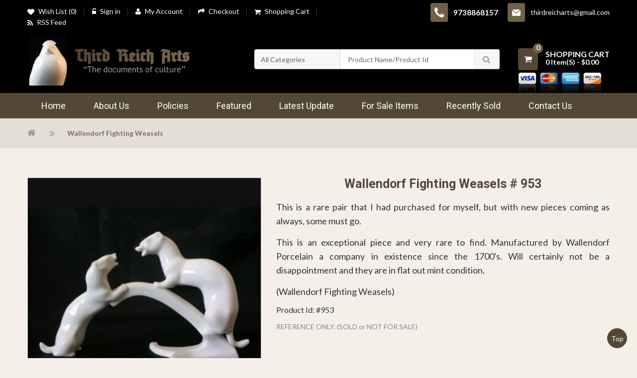

--- FILE ---
content_type: text/html; charset=utf-8
request_url: https://www.thirdreicharts.com/wallendorf-fighting-weasels
body_size: 11402
content:
<!DOCTYPE html>
<!--[if IE]><![endif]-->
<!--[if IE 8 ]><html dir="ltr" lang="en" class="ie8"><![endif]-->
<!--[if IE 9 ]><html dir="ltr" lang="en" class="ie9"><![endif]-->
<!--[if (gt IE 9)|!(IE)]><!-->
<html dir="ltr" class="ltr" lang="en">
  <!--<![endif]-->
  <head prefix="og:http://ogp.me/ns# fb:http://ogp.me/ns/fb# product:http://ogp.me/ns/product#">
    <meta charset="UTF-8" />
    <meta name="viewport" content="width=device-width, initial-scale=1">
    <meta property="og:title" content="Wallendorf Fighting Weasels" />
	<meta property="og:site_name" content="Third Reich Arts" />
	<meta name="twitter:card" content="summary">
	<meta name="twitter:title" content="Wallendorf Fighting Weasels">
	
	
	
	<meta name="google-site-verification" content="7xPU4E-Tv01VSGeWGemjjqugofoiaBGSVRJAKUP2ZaA" />
<meta name="msvalidate.01" content="F6A5C65861009053E175AD397FE3A35D" />
    <title>Wallendorf Fighting Weasels</title>
    <base href="https://www.thirdreicharts.com/" />
        <meta name="description" content="This is a rare pair that I had purchased for myself, but with new pieces coming as always, some must go.

This is an exceptional piece and very rare to find. " />
        
    						<meta property="og:description" content="This is a rare pair that I had purchased for myself, but with new pieces coming as always, some must go.

This is an exceptional piece and very rare to find. " />
						<meta property="twitter:description" content="This is a rare pair that I had purchased for myself, but with new pieces coming as always, some must go.

This is an exceptional piece and very rare to find. " />
						<meta property="og:url" content="https://www.thirdreicharts.com/wallendorf-fighting-weasels" />
			    
            <meta name="keywords" content= "Wallendorf Fighting Weasels, Allach Porcelain, German Culture, German History, Ceramic Art, Collectibles" />
        <meta http-equiv="X-UA-Compatible" content="IE=edge">
        <link href="https://www.thirdreicharts.com/image/catalog/favicon.jpg" rel="icon" />
    
<link rel="alternate" href="https://www.thirdreicharts.com/wallendorf-fighting-weasels" hreflang="en"/>
      
        <link href="https://www.thirdreicharts.com/" rel="" />
        <link href="https://www.thirdreicharts.com/wallendorf-fighting-weasels" rel="canonical" />
            <link href="catalog/view/theme/thirdreichart/stylesheet/bootstrap.css" rel="stylesheet" />
        <link href="catalog/view/theme/thirdreichart/stylesheet/stylesheet.css" rel="stylesheet" />
        <link href="catalog/view/javascript/font-awesome/css/font-awesome.min.css" rel="stylesheet" />
        <link href="catalog/view/theme/thirdreichart/stylesheet/animate.css" rel="stylesheet" />
        <link href="catalog/view/javascript/jquery/magnific/magnific-popup.css" rel="stylesheet" />
        <link href="catalog/view/javascript/jquery/owl-carousel/owl.carousel.css" rel="stylesheet" />
        <link href="catalog/view/theme/thirdreichart/stylesheet/fonts.css" rel="stylesheet" />
        <link href="catalog/view/javascript/jquery/magnific/magnific-popup.css" rel="stylesheet" />
        <link href="catalog/view/javascript/jquery/datetimepicker/bootstrap-datetimepicker.min.css" rel="stylesheet" />
        <link href="catalog/view/theme/thirdreichart/stylesheet/pavnewsletter.css" rel="stylesheet" />
        <link href="catalog/view/theme/thirdreichart/stylesheet/responsive.css" rel="stylesheet" />
            <script type="text/javascript" src="catalog/view/javascript/jquery/jquery-2.1.1.min.js"></script>
        <script type="text/javascript" src="catalog/view/javascript/jquery/magnific/jquery.magnific-popup.min.js"></script>
        <script type="text/javascript" src="catalog/view/javascript/bootstrap/js/bootstrap.min.js"></script>
        <script type="text/javascript" src="catalog/view/javascript/common.js"></script>
        <script type="text/javascript" src="catalog/view/theme/thirdreichart/javascript/common.js"></script>
        <script type="text/javascript" src="catalog/view/javascript/jquery/owl-carousel/owl.carousel.min.js"></script>
        <script type="text/javascript" src="catalog/view/javascript/pavdeals/countdown.js"></script>
        <script type="text/javascript" src="catalog/view/javascript/jquery/magnific/jquery.magnific-popup.min.js"></script>
        <script type="text/javascript" src="catalog/view/javascript/jquery/datetimepicker/moment.js"></script>
        <script type="text/javascript" src="catalog/view/javascript/jquery/datetimepicker/bootstrap-datetimepicker.min.js"></script>
        <script type="text/javascript" src="https://www.google.com/recaptcha/api.js"></script>
    <script async src="https://www.googletagmanager.com/gtag/js?id=UA-117990586-1"></script>
<script type='application/ld+json'>
{
  "@context":"https:\/\/schema.org",
  "@type":"Organization",
  "name":"Third Reich Arts",
  "url":"https:\/\/www.thirdreicharts.com",
  "logo": {
           "@type": "ImageObject",
            "url": "https:\/\/www.thirdreicharts.com\/image\/catalog\/logo.jpg"
	},
  "sameAs":[
             "",
	"",
	"",
	""
           ],
  "email": "thirdreicharts@gmail.com",
  "telephone": "9738868157",
  "description": "Third Reich Arts is an authentic source of finest Allach Porcelain & art of the Third Reich. We aim to glorify history of quality Allach Porcelain & various products of SS culture."        
 }
</script>

<script>
  window.dataLayer = window.dataLayer || [];
  function gtag(){dataLayer.push(arguments);}
  gtag('js', new Date());

  gtag('config', 'UA-117990586-1');
</script>
    <style>
      .table thead td {
  text-align: center;
}
    </style>
 <link href="https://fonts.googleapis.com/css?family=Lato:400,400i,700" rel="stylesheet"> 
<link href="https://fonts.googleapis.com/css?family=Roboto:400,500,700" rel="stylesheet"> 
    <!-- FONT -->
        <!-- FONT -->

    
        <script>
    $(document).ready(function () {
	$('li.rss-icon > a').attr("target","_blank");
});
    </script>
  </head>
  <body class="product-product-31 page-product layout-fullwidth ">
    <div class="row-offcanvas row-offcanvas-left">
      <div id="page">
        <!-- header -->
        
<header id="header-layout" class="header-v1">  
    <div id="topbar" class="topbar-v1">
  <div class="container">
  <div class="row">
  <!-- Show Mobile -->          
 <div class="show-mobile hidden-lg hidden-md hidden-sm pull-right"> 

	  <div class="pull-left cart-icon"><a href="https://www.thirdreicharts.com/mycart" ><i class="fa fa-shopping-cart"></i><span id="header-cart-total" class="header-cart-total">(0)</span></a></div>  
	  <div class="quick-user pull-left">
          <div class="quickaccess-toggle">
            <i class="fa fa-user"></i>                              
          </div>  
          <div class="inner-toggle">
            <div class="login links">
				<ul>
                                <li><a href="https://www.thirdreicharts.com/register">Register</a></li>
                  <li><a href="https://www.thirdreicharts.com/login">Sign in</a>  </li>
                                <li><a class="" href="https://www.thirdreicharts.com/myaccount"><i class="fa fa-user"></i>My Account</a></li>
              <li><a class="wishlist" href="https://www.thirdreicharts.com/my-wishlist" id="wishlist-total"><i class="fa fa-list-alt"></i>Wish List (0)</a></li>
              <li><a class="shoppingcart" href="https://www.thirdreicharts.com/mycart"><i class="fa fa-bookmark"></i>Shopping Cart</a></li>
              <li><a class="last" href="https://www.thirdreicharts.com/checkout"><i class="fa fa-share"></i>Checkout</a></li> 
              </ul>
            </div>
          </div>            
        </div>
      </div>
    <!-- End -->
    <!-- End -->
  <div class="current-lang hidden">
    <div class="btn-group box-language">
            </div>
    <!-- currency -->
    <div class="btn-group box-currency">
        <div class="pull-left">
<form action="https://www.thirdreicharts.com/index.php?route=common/currency/currency" method="post" enctype="multipart/form-data" id="currency">
  <div class="btn-group dropdown">
    <button class="btn-link dropdown-toggle" data-toggle="dropdown">
                            <strong>$</strong>
            <span class="hidden-xs hidden-sm hidden-md">Currency</span> <i class="fa fa-angle-down"></i></button>
    <ul class="dropdown-menu">
                  <li><button class="currency-select btn-link btn-block" type="button" name="EUR">€ Euro</button></li>
                        <li><button class="currency-select btn-link btn-block" type="button" name="GBP">£ Pound Sterling</button></li>
                        <li><button class="currency-select btn-link btn-block" type="button" name="USD">$ US Dollar</button></li>
                </ul>
  </div>
  <input type="hidden" name="code" value="" />
  <input type="hidden" name="redirect" value="https://www.thirdreicharts.com/wallendorf-fighting-weasels" />
</form>
</div>
    </div>
    <div class="btn-group box-setting">        
        <div class="btn-group dropdown">
            <button type="button" class="btn-link dropdown-toggle" data-toggle="dropdown">
              <i class="fa fa-cog"></i>
              <span class="text-label hidden-xs hidden-sm hidden-md">Setting</span> 
              <i class="fa fa-angle-down"></i>                  
            </button>
            <ul class="dropdown-menu">
              <li><a class="" href="https://www.thirdreicharts.com/myaccount">My Account</a></li>
              <li><a class="wishlist" href="https://www.thirdreicharts.com/my-wishlist" id="wishlist-total">Wish List (0)</a></li>
              <li><a class="shoppingcart" href="https://www.thirdreicharts.com/mycart">Shopping Cart</a></li>
              <li><a class="last" href="https://www.thirdreicharts.com/checkout">Checkout</a></li>
            </ul>
        </div>
    </div>
  </div>
<div class="login col-lg-7 col-md-7 col-sm-12 hidden-xs">
    <ul class="login-wrapper">
		<li><a class="wishlist" href="https://www.thirdreicharts.com/my-wishlist" id="wishlist-total"><i class="fa fa-heart"></i>Wish List (0)</a></li>
		        <li>  <a href="https://www.thirdreicharts.com/login"><i class="lock"></i>Sign in</a>  </li>
                <!-- <li><a href="feed_products_rss" target="_blank"><span class="menu-title">RSS Feed</span></a></li> -->
		<li><a class="" href="https://www.thirdreicharts.com/myaccount"><i class="fa fa-user"></i>My Account</a></li>
		<li><a class="" href="https://www.thirdreicharts.com/checkout"><i class="checkout"></i>Checkout</a></li>
		<li><a class="shoppingcart" href="https://www.thirdreicharts.com/mycart"><i class="fa fa-shopping-cart"></i>Shopping Cart</a></li>
		<li><a target="_blank" href="feed_products_rss"><i class="fa fa-rss"></i><span class="menu-title">RSS Feed</span></a></li>
    </ul>
  </div>
  <div class="call-custom col-lg-5 col-md-5 col-sm-12 ">
			<ul class="right-list">
					<li class="phone"><a class="" href="tel:9738868157"><i class="phone"></i>9738868157</a></li>
							<li class="mail"><a class="" href="mailto:thirdreicharts@gmail.com"><i class="email"></i>thirdreicharts@gmail.com</a></li>
				</ul>
	</div>
</div>
</div>
</div>
    <div id="header-main">
      <div class="container">
      <div class="row">
        
        <div class="logo inner col-lg-4 col-md-4 col-sm-4 col-xs-12">
			                         <div id="logo" class="logo-store pull-left"><a href="https://www.thirdreicharts.com/home"><img src="https://www.thirdreicharts.com/image/catalog/logo.jpg" title="Third Reich Arts" alt="Third Reich Arts" /></a></div>
            <!--
			<div class="logo-2 hidden-sm hidden-xs">
							<img alt="NSDPAUniform" src="image/catalog/logo2.png">						</div>
-->
		</div>
        <div id="search" class="col-lg-8 col-md-8 col-sm-8 col-xs-12">
            <div class="quick-access">
                <div class="input-group">
	<select name="category_id" class="form-control allcategory">
            <option value="0">All Categories</option>
            				<option  value="13">Archive</option>
             				<option  value="1">For Sale Items</option>
             				<option  value="40">Gallery</option>
              
    </select>
    <div class="search-wraping"> 
	  <input type="text" name="search" value="" placeholder="Product Name/Product Id" class="form-control" />
	  <div class="input-group-btn">
		<button type="button" class="btn btn-default btn-lg"><i class="fa fa-search"></i></button>
	  </div>
  </div>
</div>


            </div>
			<div id="cart-top" class="cart-top pull-right hidden-xs">
				<div id="cart" class="clearfix">
    <div data-toggle="dropdown" data-loading-text="Loading..." class="heading media dropdown-toggle">
      <div class="pull-left cart-left-total">
        <i class="icon-cart fa fa-shopping-cart"></i>
        <span class="count-cart">0</span>
      </div>      
      <div class="cart-inner media-body">
		  <span>Shopping Cart</span>
        <a>                    
          <span id="cart-total" class="cart-total">0 item(s) - $0.00</span>
        </a>
      </div>
    </div>
    <ul class="dropdown-menu content">
            <li>
        <p class="text-center">Your shopping cart is empty!</p>
      </li>
          </ul>
</div>
<br/>
<img src="./image/catalog/Paypal.png" alt="payment" class="pay-image" style="width:177px; margin: -26px 0px -4px -5px;">
			</div>
		</div>     
     </div>
  </div>
</div>

    <div id="header-bot" class="hidden-xs hidden-sm">
      <div class="container">
        <div class="container-inner">
        <div class="row">
        <div class="col-lg-12 col-md-12 col-sm-12 col-xs-12">
        <div id="pav-mainnav" class="hidden-xs hidden-sm">
          
          <nav id="pav-megamenu" class="navbar">
	<div class="navbar-header">
	  <button data-toggle="offcanvas" class="btn btn-primary canvas-menu hidden-lg hidden-md" type="button"><span class="fa fa-bars"></span></button>
	</div>
	<div class="collapse navbar-collapse" id="bs-megamenu">
		<ul class="nav navbar-nav megamenu"><li class="home" ><a href=""><span class="menu-title">Home</span></a></li><li class="" ><a href="about-us"><span class="menu-title">About Us</span></a></li><li class="" ><a href="policies"><span class="menu-title">Policies</span></a></li><li class="" ><a href="featured"><span class="menu-title">featured</span></a></li><li class="" ><a href="latest-update"><span class="menu-title">Latest Update</span></a></li><li class="" ><a href="for-sale-items"><span class="menu-title">For Sale Items</span></a></li><li class="" ><a href="recently-sold"><span class="badges new">new</span><span class="menu-title">Recently Sold</span></a></li><li class="" ><a href="contact-us"><span class="menu-title">Contact us</span></a></li></ul>	</div>
</nav>
                  </div>
        </div>
       
        </div>
      </div>
      </div>
    </div>
</header>
 
        <!-- /header -->
        <div class="bottom-offcanvas">
        <div class="container"><button data-toggle="offcanvas" class="btn btn-primary visible-xs visible-sm" type="button"><i class="fa fa-bars"></i></button></div>
        </div>
        <!-- sys-notification -->
        <div id="sys-notification">
          <div class="container">
            <div id="notification"></div>
          </div>
        </div>
        <!-- /sys-notification -->
                          <div class="breadcrumbs">
    <div class="container"> 
	    <div class="container-inner">
	        	        				 <ul class="list-unstyled breadcrumb-links">
								<li><a href=""><i class="fa fa-home"></i></a></li>
								<li><a href="https://www.thirdreicharts.com/wallendorf-fighting-weasels">Wallendorf Fighting Weasels</a></li>
								</ul>
					</div>
    </div>
</div>

<div class="main-columns container">
  <div class="row">
	 
  
	<div id="sidebar-main" class="col-md-12">
		<div id="content">
			 
						
			
<div class="product-info content-inner" itemscope itemtype="http://schema.org/Product">
<div class="row">   
    <div class="col-xs-12 col-sm-5 col-md-5 col-lg-5 image-container">
        <div class="image">

          
        
        <a href="https://www.thirdreicharts.com/image/cache/catalog/primary/953p-1000x1000.jpg" title="Wallendorf Fighting Weasels # 953" itemprop="image"  class="imagezoom">
            <img src="https://www.thirdreicharts.com/image/cache/catalog/primary/953p-500x500.jpg" title="Wallendorf Fighting Weasels # 953" alt="Wallendorf Fighting Weasels # 953" id="image"  data-zoom-image="https://www.thirdreicharts.com/image/cache/catalog/primary/953p-1000x1000.jpg" class="product-image-zoom img-responsive"/>
        </a>
    </div>
      
     <div class="thumbs-preview horizontal">
                 <div class="image-additional olw-carousel horical" id="image-additional">
            <div id="image-additional-carousel">
                                    <div class="item clearfix">
                        <a href="https://www.thirdreicharts.com/image/cache/catalog/primary/953p-1000x1000.jpg" title="Wallendorf Fighting Weasels # 953" class="imagezoom" data-zoom-image="https://www.thirdreicharts.com/image/cache/catalog/primary/953p-1000x1000.jpg" data-image="https://www.thirdreicharts.com/image/cache/catalog/primary/953p-1000x1000.jpg">
                            <img src="https://www.thirdreicharts.com/image/cache/catalog/primary/953p-500x500.jpg" style="max-width:100px"  title="Wallendorf Fighting Weasels # 953" alt="Wallendorf Fighting Weasels # 953" data-zoom-image="https://www.thirdreicharts.com/image/cache/catalog/primary/953p-1000x1000.jpg" class="product-image-zoom img-responsive" />
                        </a>
                    </div>
                                    <div class="item clearfix">
                        <a href="https://www.thirdreicharts.com/image/cache/catalog/gallery/953/DSCN27510003-1000x1000.JPG" title="Wallendorf Fighting Weasels # 953" class="imagezoom" data-zoom-image="https://www.thirdreicharts.com/image/cache/catalog/gallery/953/DSCN27510003-1000x1000.JPG" data-image="https://www.thirdreicharts.com/image/cache/catalog/gallery/953/DSCN27510003-1000x1000.JPG">
                            <img src="https://www.thirdreicharts.com/image/cache/catalog/gallery/953/DSCN27510003-100x100.JPG" style="max-width:100px"  title="Wallendorf Fighting Weasels # 953" alt="Wallendorf Fighting Weasels # 953" data-zoom-image="https://www.thirdreicharts.com/image/cache/catalog/gallery/953/DSCN27510003-1000x1000.JPG" class="product-image-zoom img-responsive" />
                        </a>
                    </div>
                                    <div class="item clearfix">
                        <a href="https://www.thirdreicharts.com/image/cache/catalog/gallery/953/weasel2-1000x1000.jpg" title="Wallendorf Fighting Weasels # 953" class="imagezoom" data-zoom-image="https://www.thirdreicharts.com/image/cache/catalog/gallery/953/weasel2-1000x1000.jpg" data-image="https://www.thirdreicharts.com/image/cache/catalog/gallery/953/weasel2-1000x1000.jpg">
                            <img src="https://www.thirdreicharts.com/image/cache/catalog/gallery/953/weasel2-100x100.jpg" style="max-width:100px"  title="Wallendorf Fighting Weasels # 953" alt="Wallendorf Fighting Weasels # 953" data-zoom-image="https://www.thirdreicharts.com/image/cache/catalog/gallery/953/weasel2-1000x1000.jpg" class="product-image-zoom img-responsive" />
                        </a>
                    </div>
                      
            </div>

                <script type="text/javascript">
                    $(document).ready(function() {
                       var $carousel =  $("#image-additional-carousel"); 
                       $carousel.owlCarousel({
                            autoPlay: false, //Set AutoPlay to 3 seconds
                            items : 4,
                            margin:10,
                            pagination:false
                        }); 
                        $("#image-additional .carousel-control.left").click(function(){
                             $carousel.trigger('owl.prev');
                        })
                       $("#image-additional .carousel-control.right").click(function(){
                            $carousel.trigger('owl.next');
                        })
                    });
                </script>

            <!-- Controls -->
                    </div>          
        <script type="text/javascript">
            $('#image-additional .item:first').addClass('active');
            $('#image-additional').carousel({interval:false})
            $('#image-additional .item').attr("style","margin-right:8px");
        </script>
         
    </div>    
</div>          

 
	<div class="col-xs-12 col-sm-7 col-md-7 col-lg-7">
  <div class="product-info-bg">
    <h2 class="title-product Regular Sale" itemprop="name">Wallendorf Fighting Weasels # 953</h2>
		      <div class="prodcut-description" itemprop="description"><p>This is a rare pair that I had purchased for myself, but with new pieces coming as always, some must go. <br></p><p>This
 is an exceptional piece and very rare to find. Manufactured by 
Wallendorf Porcelain a company in existence since the 1700's. Will 
certainly not be a disappointment and they are in flat out mint 
condition. <br></p><p>(Wallendorf Fighting Weasels)</p></div>

       			<span class="prodcut_id ">Product Id: #953</span>
									<div class="comment-information">REFERENCE ONLY. (SOLD or NOT FOR SALE)</div>
		        <div class="tags">
                    </div>
 <div class="clearfix"></div>
    </div><!-- End div bg -->
</div>
</div><div class="clearfix"></div>
<div class="box-product-infomation tab-v4 tabs-left">
    <ul class="nav nav-tabs" role="tablist">
        <li class="active"><a href="#tab-description" data-toggle="tab">Description</a></li>
                
            </ul>
    <div class="tab-content text-left">
        <div class="tab-pane active" id="tab-description"><p>This is a rare pair that I had purchased for myself, but with new pieces coming as always, some must go. <br></p><p>This
 is an exceptional piece and very rare to find. Manufactured by 
Wallendorf Porcelain a company in existence since the 1700's. Will 
certainly not be a disappointment and they are in flat out mint 
condition. <br></p><p>(Wallendorf Fighting Weasels)</p></div>
              
        
    </div>
</div>


</div>
					</div>
	</div> 

		</div>
</div>

<script type="text/javascript"><!--
$('select[name=\'recurring_id\'], input[name="quantity"]').change(function(){
	$.ajax({
		url: 'index.php?route=product/product/getRecurringDescription',
		type: 'post',
		data: $('input[name=\'product_id\'], input[name=\'quantity\'], select[name=\'recurring_id\']'),
		dataType: 'json',
		beforeSend: function() {
			$('#recurring-description').html('');
		},
		success: function(json) {
			$('.alert, .text-danger').remove();
			
			if (json['success']) {
				$('#recurring-description').html(json['success']);
			}
		}
	});
});
//--></script> 
<script type="text/javascript"><!--
$('#button-cart').on('click', function() {
	$.ajax({
		url: 'index.php?route=checkout/cart/add',
		type: 'post',
		data: $('#product input[type=\'text\'], #product input[type=\'hidden\'], #product input[type=\'radio\']:checked, #product input[type=\'checkbox\']:checked, #product select, #product textarea'),
		dataType: 'json',
		beforeSend: function() {
			$('#button-cart').button('loading');
		},
		complete: function() {
			$('#button-cart').button('reset');
		},
		success: function(json) {
			$('.alert, .text-danger').remove();
			$('.form-group').removeClass('has-error');

			if (json['error']) {
				if (json['error']['option']) {
					for (i in json['error']['option']) {
						var element = $('#input-option' + i.replace('_', '-'));
						
						if (element.parent().hasClass('input-group')) {
							element.parent().after('<div class="text-danger">' + json['error']['option'][i] + '</div>');
						} else {
							element.after('<div class="text-danger">' + json['error']['option'][i] + '</div>');
						}
					}
				}
				
				if (json['error']['recurring']) {
					$('select[name=\'recurring_id\']').after('<div class="text-danger">' + json['error']['recurring'] + '</div>');
				}
				
				// Highlight any found errors
				$('.text-danger').parent().addClass('has-error');
			}
			
			if (json['success']) {
				$('#notification').html('<div class="alert alert-success">' + json['success'] + '<button type="button" class="close" data-dismiss="alert">&times;</button></div>');
		          
		
				$('#cart-total').html(json['total']);
				
				$('html, body').animate({ scrollTop: 0 }, 'slow');
				
				$('#cart > ul').load('index.php?route=common/cart/info ul li');
			}
		}
	});
});
//--></script> 
<script type="text/javascript"><!--
$('.date').datetimepicker({
	pickTime: false
});

$('.datetime').datetimepicker({
	pickDate: true,
	pickTime: true
});

$('.time').datetimepicker({
	pickDate: false
});

$('button[id^=\'button-upload\']').on('click', function() {
	var node = this;
	
	$('#form-upload').remove();
	
	$('body').prepend('<form enctype="multipart/form-data" id="form-upload" style="display: none;"><input type="file" name="file" /></form>');
	
	$('#form-upload input[name=\'file\']').trigger('click');
	if (typeof timer != 'undefined') {
    	clearInterval(timer);
	}

	timer = setInterval(function() {
		if ($('#form-upload input[name=\'file\']').val() != '') {
			clearInterval(timer);

			$.ajax({
				url: 'index.php?route=tool/upload',
				type: 'post',
				dataType: 'json',
				data: new FormData($('#form-upload')[0]),
				cache: false,
				contentType: false,
				processData: false,
				beforeSend: function() {
					$(node).button('loading');
				},
				complete: function() {
					$(node).button('reset');
				},
				success: function(json) {
					$('.text-danger').remove();

					if (json['error']) {
						$(node).parent().find('input').after('<div class="text-danger">' + json['error'] + '</div>');
					}

					if (json['success']) {
						alert(json['success']);

						$(node).parent().find('input').attr('value', json['code']);
					}
				},
				error: function(xhr, ajaxOptions, thrownError) {
					alert(thrownError + "\r\n" + xhr.statusText + "\r\n" + xhr.responseText);
				}
			});
		}
	}, 500);
});
//--></script> 
<script type="text/javascript"><!--
$('#review').delegate('.pagination a', 'click', function(e) {
  e.preventDefault();

    $('#review').fadeOut('slow');

    $('#review').load(this.href);

    $('#review').fadeIn('slow');
});

$('#review').load('index.php?route=product/product/review&product_id=31');

$('#button-review').on('click', function() {
	$.ajax({
		url: 'index.php?route=product/product/write&product_id=31',
		type: 'post',
		dataType: 'json',
		data: $("#form-review").serialize(),
		beforeSend: function() {
			$('#button-review').button('loading');
		},
		complete: function() {
			$('#button-review').button('reset');
		},
		success: function(json) {
			$('.alert-success, .alert-danger').remove();

			if (json['error']) {
				$('#review-form').prepend('<div class="alert alert-danger"><i class="fa fa-exclamation-circle"></i> ' + json['error'] + '</div>');
			}

			if (json['success']) {
				$('#review-form').prepend('<div class="alert alert-success"><i class="fa fa-check-circle"></i> ' + json['success'] + '</div>');

				$('input[name=\'name\']').val('');
				$('textarea[name=\'text\']').val('');
				$('input[name=\'rating\']:checked').prop('checked', false);
			}
		}
	});
});

$(document).ready(function() { 
	$('.product-info .image a').click(
		function(){  
			$.magnificPopup.open({
			  items: {
			    src:  $('img',this).attr('src')
			  },
			  type: 'image'
			});	
			return false;
		}
	);
});
//--></script> 
<script type="text/javascript" src="catalog/view/javascript/jquery/elevatezoom/elevatezoom-min.js"></script>
<script type="text/javascript" src="catalog/view/javascript/jquery/fancybox/fancybox.js"></script>
<link rel="stylesheet" href="catalog/view/javascript/jquery/fancybox/fancybox.css"></link>
<script type="text/javascript">
			var zoomCollection = '#image';
		$( zoomCollection ).elevateZoom({
				lensShape : "basic",
		lensSize    : 150,
		lensFadeIn: 500,
		lensFadeOut: 500, 
		easing:true,
		gallery:'image-additional-carousel',
		cursor: 'pointer',
		scrollZoom : true,
		zoomWindowWidth:750,
		zoomWindowHeight:600,
		galleryActiveClass: "active"
	});
 //pass the images to Fancybox
$( zoomCollection ).bind("click", function(e) {  
  var ez =   $( zoomCollection ).data('elevateZoom');	
	$.fancybox(ez.getGalleryList());
  return false;
});

</script>
 
<!-- 
  $ospans: allow overrides width of columns base on thiers indexs. format array( column-index=>span number ), example array( 1=> 3 )[value from 1->12]
 -->




<footer id="footer" class="nostylingboxs">
 
  		<div class="footer-top" >
		<div class="full-content-text footer-top">
	<div class="container-inner">
			<div class="row">	
				<div class="col-lg-12 col-md-12 col-sm-12 col-xs-12 ">
					<div class="box pav-custom  footer-text">
						<div class="box-content">
							<p>Feel free to forward any questions or inquiries</p>
							<div class="row">
								<div class="footer-media col-lg-4 col-md-4 col-sm-4 col-xs-12">
								  <div class="footer-media-icon footer-icon-home "></div>
								  <div class="footer-media-body">	 <address>
											Address upon request AZ, 										</address>
								  </div>
								</div>
								<div class="footer-media col-lg-4 col-md-4 col-sm-4 col-xs-12">
								   <div class="footer-media-icon footer-icon-phone"></div>
								  <div class="footer-media-body">
										 <a href="tel:9738868157"><b>9738868157</b></a>
								  </div>
								</div>
								<div class="footer-media col-lg-4 col-md-4 col-sm-4 col-xs-12">
								   <div class="footer-media-icon footer-icon-mail"></div>
								  <div class="footer-media-body">
										 <a href="mailto:thirdreicharts@gmail.com">thirdreicharts@gmail.com</a>
								  </div>
							</div>
							</div>
						</div>
					</div>
				</div>
			</div>
		</div>
</div>

	 </div>
	 

  <div class="footer-center " id="pavo-footer-center">
	<div class="container">
				<div class="row">	
		<div class="col-lg-12 col-md-12  "><div class="box pav-custom  footer-text">
		<div class="box-content">All images contained on this web site belong to Kris Lindblom. Images may not be used or reproduced without our permission. We reserve the right to scan any items consigned to us for use on this web page or use within reference books we may publish to help inform and educate collectors.</div>
</div>
</div>
		</div>	
			
	</div>
</div>

  <div class="footer-bottom " id="pavo-footer-bottom">
			<div class="bottom-wrap">
		<div class="bottom-border">
			<div class="container">
				<div class="inner"><div class="row">	
		<div class="foot-1 col-lg-4 col-sm-8 col-md-4 col-xs-12 "><script src='https://www.google.com/recaptcha/api.js?hl=es'></script>
<div class=" pav-newsletter" id="newsletter_958785850">
		<form id="formNewLestter" method="post" action="https://www.thirdreicharts.com/index.php?route=module/pavnewsletter/subscribe"  class="formNewLestter">
            <div class="panel-heading"><h5 class="panel-title">Newsletter Sign Up</h5></div>
            <div class="box-content">
                <div class="description"><p>																																																																																																																																																																																																																																																																																																																																																									Subscribe to our newsletter to receive our regular updates.																																																																																																																																																																																																																																																																																																																																		</p></div>
                <div class="input-group">
                    <input type="text" class="form-control nw-name" placeholder="Your Name*" name="name">
                    <input type="text" class="form-control email"   placeholder="Your email address*" name="email">  </div>
                    <div class="g-recaptcha" id="g-recaptcha" data-sitekey="6Lds0g4UAAAAAKenVNUI0yy0xG0hkVG4lmZiqlJq"></div>
                    <div class="input-group" class="none-check">
                    <input type="text" class="checkin" id="checkin"></div>              
                	<div class="input-group-btn">
                    	<button type="submit" name="submitNewsletter" class="btn btn-custom" value="Subscribe">
                    	Subscribe</button>
                    	<div class="loading-image" id="loading-image" style="display: none;"><img src="./catalog/view/theme/thirdreichart/image/loader.gif"></div>
                	</div>
                <input type="hidden" value="1" name="action">
                <div class="valid"></div>
                                        <div class="html-content"><h5>Follow Us</h5>
<ul class="social">
<li><a href="https://facebook.com" target="_blank" class="facebook"><i class="fa fa-facebook"></i></a></li>
	<li><a href="https://twitter.com" target="_blank" class="twitter"><i class="fa fa-twitter"></i></a></li>
		<li><a href="https://plus.google.com" target="_blank" class="google"><i class="fa fa-google-plus"></i></a></li>
<li><a href="https://youtube.com" target="_blank" class="square"><i class="fa fa-youtube"></i></a></li>
<li><br></li>
<li><br></li>
<li><br><img src="https://www.thirdreicharts.com/image/catalog/siteseal_gd_3_h_d_mm.png" alt="verified-user"><br></li>
</ul>
</div>                            </div>	
		</form>
</div>
<script type="text/javascript"><!--

	$( document ).ready(function() {
		var id = 'newsletter_958785850';
		$('#'+id+' .box-heading').bind('click', function(){
			$('#'+id).toggleClass('active');
		});

		$('#formNewLestter button').on('click', function(e) {			
			e.preventDefault();
			jQuery(".errors").remove();
			var name = $('.input-group .nw-name').val();
			var email = $('.input-group .email').val();
			var checkin = $('.input-group .checkin').val();
			var cnt = 0 ;
			$(".success_inline, .warning_inline").remove();	
			jQuery("#g-recaptcha").removeClass("error");		
			setTimeout(function(){
				jQuery(".errors").remove();
			},10000);
			//~ //$('#loading-image').show();
			if(grecaptcha.getResponse() == "") {
		      	jQuery("#g-recaptcha").addClass("error");
		      	jQuery("#g-recaptcha").append("<div class=\"errors\">Captcha is required.<button type=\"button\" class=\"close\" data-dismiss=\"alert\">×</button></div></div>");
		      	cnt ++;
	 		 }
			if(checkin != ""){

				$('.valid').html("<div class=\"error design-alert alert alert-danger\">Something went wrong .Please try again later!<button type=\"button\" class=\"close\" data-dismiss=\"alert\">×</button></div></div>");	
						$('.input-group .email').addClass("error");
						cnt ++;
						//return false;

			}	
					
			if(email == ""){
				
						$('.valid').html("<div class=\"error design-alert alert alert-danger\">Please enter a email address.<button type=\"button\" class=\"close\" data-dismiss=\"alert\">×</button></div></div>");					
						$('.input-group .email').focus();
						$('.input-group .email').addClass("error");
						setTimeout(function(){
							jQuery(".alert-danger").hide();
						},10000);	
						cnt ++;
						//return true;
			}
			else{	
					
				if(!isValidEmailAddress(email)) {				
					
					$('.valid').html("<div class=\"error alert alert-danger\">Please enter a  valid email address.<button type=\"button\" class=\"close\" data-dismiss=\"alert\">×</button></div></div>");
					$('.input-group .email').focus();
					setTimeout(function(){
							jQuery(".alert-danger").hide();
						},10000);
					//$('#loading-image').hide();
					
						cnt ++;
						//return false;
			}
			if(name == ""){
				
						$('.valid').html("<div class=\"error design-alert alert alert-danger\">Please enter a email address.<button type=\"button\" class=\"close\" data-dismiss=\"alert\">×</button></div></div>");					
						$('.input-group .nw-name').focus();
						$('.input-group .nw-name').addClass("error");
						setTimeout(function(){
							jQuery(".alert-danger").hide();
						},10000);	
						cnt ++;
						//return false;
			}		
		}
		if(cnt == 0 ){
		var url = "https://www.thirdreicharts.com/index.php?route=module/pavnewsletter/subscribe";
		$('.input-group .email').removeClass("error");
		$('.input-group .nw-name').removeClass("error");
		$.ajax({
			type: "post",
			url: url,
			data: $("#formNewLestter").serialize(),
			dataType: 'json',
			beforeSend: function(){
				$('#loading-image').show();
			},
			success: function(json)
			{
				$(".success_inline, .warning_inline, .error").remove();
				if (json['error']) {
					
					setTimeout(function(){
						$('.valid').html("<div class=\"warning_inline alert alert-danger\">"+json['error']+"<button type=\"button\" class=\"close\" data-dismiss=\"alert\">×</button></div>");
						$('#loading-image').hide();
						},3000);
				}
				if (json['success']) {
					$('.valid').html("<div class=\"success_inline alert alert-success\">"+json['success']+"<button type=\"button\" class=\"close\" data-dismiss=\"alert\">×</button></div>");
					$('#loading-image').hide();
					$('.input-group .email').val("");
					$('.input-group .nw-name').val("");
				}
			}
		});
		return false;
		}
		console.log("dfgsd");
		return false;
	});
});

function isValidEmailAddress(emailAddress) {
	var pattern = new RegExp(/^(("[\w-\s]+")|([\w-]+(?:\.[\w-]+)*)|("[\w-\s]+")([\w-]+(?:\.[\w-]+)*))(@((?:[\w-]+\.)*\w[\w-]{0,66})\.([a-z]{2,6}(?:\.[a-z]{2})?)$)|(@\[?((25[0-5]\.|2[0-4][0-9]\.|1[0-9]{2}\.|[0-9]{1,2}\.))((25[0-5]|2[0-4][0-9]|1[0-9]{2}|[0-9]{1,2})\.){2}(25[0-5]|2[0-4][0-9]|1[0-9]{2}|[0-9]{1,2})\]?$)/i);
	return pattern.test(emailAddress);
}
</script>
</div>
			
					
		<div class="foot-2 col-lg-2 col-sm-4 col-md-2 col-xs-12 ">	<h5>Quick Links</h5>

		<ul class="list-unstyled">
				<li><i class="">&nbsp;</i><a href=""> Home</a></li>
				<li><i class="">&nbsp;</i><a href="policies"> Policies</a></li>
				<li><i class="">&nbsp;</i><a href="featured"> Featured</a></li>
				<li><i class="">&nbsp;</i><a href="latest-update"> Latest Updates</a></li>
				<li><i class="">&nbsp;</i><a href="for-sale-items"> For Sale Items</a></li>
				<li><i class="">&nbsp;</i><a href="recently-sold"> Recently Sold</a></li>
			</ul>
	</div>
			
					
		<div class="foot-3 col-lg-3 col-sm-4 col-md-3 col-xs-12 ">	<h5>Site Map</h5>

		<ul class="list-unstyled">
				<li><i class="">&nbsp;</i><a href="contact-us"> Contact Us</a></li>
				<li><i class="">&nbsp;</i><a href="about-us"> About Us</a></li>
				<li><i class="">&nbsp;</i><a href="sitemap"> Site Map</a></li>
				<li><i class="">&nbsp;</i><a href="order-history"> Track Your Orders</a></li>
			</ul>
	</div>
			
					
		<div class="foot-4 col-lg-3 col-sm-4 col-md-3 col-xs-12 ">	<h5>Shipping &amp; Returns</h5>

		<ul class="list-unstyled">
				<li><i class="">&nbsp;</i><a href="privacy-statement"> Standard Return Policy</a></li>
				<li><i class="">&nbsp;</i><a href="policies"> Shipping Policy</a></li>
			</ul>
	</div>
			
					
		<div class="foot-5 col-lg-2 col-sm-4 col-md-2 col-xs-12 "><div class="box pav-custom  accept">
		<div class="box-content"><div class="box-content"><h5>Payments Options</h5><img src="./image/catalog/Paypal.png" alt="payment" style="margin-left: -7px;"><br></div></div>
</div>
</div>
		</div></div>	
			
	</div>
			</div>
		</div>
		</div>

</footer>
 
 
<div id="powered">
  <div class="container">
    <div id="top"><a>Top</a></div>
    <div class="copyright text-center">
          Copyright  2016 <a href="https://www.thirdreicharts.com">Third Reich Arts</a>. All Rights Reserved.        </div> 
</div>


</div>


</div>
 <div class="sidebar-offcanvas sidebar  visible-xs visible-sm">
      <div class="offcanvas-inner panel panel-offcanvas">
          <div class="offcanvas-heading panel-heading">
              <button type="button" class="btn btn-primary" data-toggle="offcanvas"> <span class="fa fa-times"></span></button>
          </div>
          <div class="offcanvas-body panel-body">
                <div id="offcanvasmenu"></div> 
              </div>
          </div>
       </div> 
<script type="text/javascript">
  $("#offcanvasmenu").html($("#bs-megamenu").html());
  $('.badges.new').remove();
</script>
 
</div>
</body></html>


--- FILE ---
content_type: text/html; charset=utf-8
request_url: https://www.google.com/recaptcha/api2/anchor?ar=1&k=6Lds0g4UAAAAAKenVNUI0yy0xG0hkVG4lmZiqlJq&co=aHR0cHM6Ly93d3cudGhpcmRyZWljaGFydHMuY29tOjQ0Mw..&hl=en&v=N67nZn4AqZkNcbeMu4prBgzg&size=normal&anchor-ms=20000&execute-ms=30000&cb=ou5xv5nmazqh
body_size: 49520
content:
<!DOCTYPE HTML><html dir="ltr" lang="en"><head><meta http-equiv="Content-Type" content="text/html; charset=UTF-8">
<meta http-equiv="X-UA-Compatible" content="IE=edge">
<title>reCAPTCHA</title>
<style type="text/css">
/* cyrillic-ext */
@font-face {
  font-family: 'Roboto';
  font-style: normal;
  font-weight: 400;
  font-stretch: 100%;
  src: url(//fonts.gstatic.com/s/roboto/v48/KFO7CnqEu92Fr1ME7kSn66aGLdTylUAMa3GUBHMdazTgWw.woff2) format('woff2');
  unicode-range: U+0460-052F, U+1C80-1C8A, U+20B4, U+2DE0-2DFF, U+A640-A69F, U+FE2E-FE2F;
}
/* cyrillic */
@font-face {
  font-family: 'Roboto';
  font-style: normal;
  font-weight: 400;
  font-stretch: 100%;
  src: url(//fonts.gstatic.com/s/roboto/v48/KFO7CnqEu92Fr1ME7kSn66aGLdTylUAMa3iUBHMdazTgWw.woff2) format('woff2');
  unicode-range: U+0301, U+0400-045F, U+0490-0491, U+04B0-04B1, U+2116;
}
/* greek-ext */
@font-face {
  font-family: 'Roboto';
  font-style: normal;
  font-weight: 400;
  font-stretch: 100%;
  src: url(//fonts.gstatic.com/s/roboto/v48/KFO7CnqEu92Fr1ME7kSn66aGLdTylUAMa3CUBHMdazTgWw.woff2) format('woff2');
  unicode-range: U+1F00-1FFF;
}
/* greek */
@font-face {
  font-family: 'Roboto';
  font-style: normal;
  font-weight: 400;
  font-stretch: 100%;
  src: url(//fonts.gstatic.com/s/roboto/v48/KFO7CnqEu92Fr1ME7kSn66aGLdTylUAMa3-UBHMdazTgWw.woff2) format('woff2');
  unicode-range: U+0370-0377, U+037A-037F, U+0384-038A, U+038C, U+038E-03A1, U+03A3-03FF;
}
/* math */
@font-face {
  font-family: 'Roboto';
  font-style: normal;
  font-weight: 400;
  font-stretch: 100%;
  src: url(//fonts.gstatic.com/s/roboto/v48/KFO7CnqEu92Fr1ME7kSn66aGLdTylUAMawCUBHMdazTgWw.woff2) format('woff2');
  unicode-range: U+0302-0303, U+0305, U+0307-0308, U+0310, U+0312, U+0315, U+031A, U+0326-0327, U+032C, U+032F-0330, U+0332-0333, U+0338, U+033A, U+0346, U+034D, U+0391-03A1, U+03A3-03A9, U+03B1-03C9, U+03D1, U+03D5-03D6, U+03F0-03F1, U+03F4-03F5, U+2016-2017, U+2034-2038, U+203C, U+2040, U+2043, U+2047, U+2050, U+2057, U+205F, U+2070-2071, U+2074-208E, U+2090-209C, U+20D0-20DC, U+20E1, U+20E5-20EF, U+2100-2112, U+2114-2115, U+2117-2121, U+2123-214F, U+2190, U+2192, U+2194-21AE, U+21B0-21E5, U+21F1-21F2, U+21F4-2211, U+2213-2214, U+2216-22FF, U+2308-230B, U+2310, U+2319, U+231C-2321, U+2336-237A, U+237C, U+2395, U+239B-23B7, U+23D0, U+23DC-23E1, U+2474-2475, U+25AF, U+25B3, U+25B7, U+25BD, U+25C1, U+25CA, U+25CC, U+25FB, U+266D-266F, U+27C0-27FF, U+2900-2AFF, U+2B0E-2B11, U+2B30-2B4C, U+2BFE, U+3030, U+FF5B, U+FF5D, U+1D400-1D7FF, U+1EE00-1EEFF;
}
/* symbols */
@font-face {
  font-family: 'Roboto';
  font-style: normal;
  font-weight: 400;
  font-stretch: 100%;
  src: url(//fonts.gstatic.com/s/roboto/v48/KFO7CnqEu92Fr1ME7kSn66aGLdTylUAMaxKUBHMdazTgWw.woff2) format('woff2');
  unicode-range: U+0001-000C, U+000E-001F, U+007F-009F, U+20DD-20E0, U+20E2-20E4, U+2150-218F, U+2190, U+2192, U+2194-2199, U+21AF, U+21E6-21F0, U+21F3, U+2218-2219, U+2299, U+22C4-22C6, U+2300-243F, U+2440-244A, U+2460-24FF, U+25A0-27BF, U+2800-28FF, U+2921-2922, U+2981, U+29BF, U+29EB, U+2B00-2BFF, U+4DC0-4DFF, U+FFF9-FFFB, U+10140-1018E, U+10190-1019C, U+101A0, U+101D0-101FD, U+102E0-102FB, U+10E60-10E7E, U+1D2C0-1D2D3, U+1D2E0-1D37F, U+1F000-1F0FF, U+1F100-1F1AD, U+1F1E6-1F1FF, U+1F30D-1F30F, U+1F315, U+1F31C, U+1F31E, U+1F320-1F32C, U+1F336, U+1F378, U+1F37D, U+1F382, U+1F393-1F39F, U+1F3A7-1F3A8, U+1F3AC-1F3AF, U+1F3C2, U+1F3C4-1F3C6, U+1F3CA-1F3CE, U+1F3D4-1F3E0, U+1F3ED, U+1F3F1-1F3F3, U+1F3F5-1F3F7, U+1F408, U+1F415, U+1F41F, U+1F426, U+1F43F, U+1F441-1F442, U+1F444, U+1F446-1F449, U+1F44C-1F44E, U+1F453, U+1F46A, U+1F47D, U+1F4A3, U+1F4B0, U+1F4B3, U+1F4B9, U+1F4BB, U+1F4BF, U+1F4C8-1F4CB, U+1F4D6, U+1F4DA, U+1F4DF, U+1F4E3-1F4E6, U+1F4EA-1F4ED, U+1F4F7, U+1F4F9-1F4FB, U+1F4FD-1F4FE, U+1F503, U+1F507-1F50B, U+1F50D, U+1F512-1F513, U+1F53E-1F54A, U+1F54F-1F5FA, U+1F610, U+1F650-1F67F, U+1F687, U+1F68D, U+1F691, U+1F694, U+1F698, U+1F6AD, U+1F6B2, U+1F6B9-1F6BA, U+1F6BC, U+1F6C6-1F6CF, U+1F6D3-1F6D7, U+1F6E0-1F6EA, U+1F6F0-1F6F3, U+1F6F7-1F6FC, U+1F700-1F7FF, U+1F800-1F80B, U+1F810-1F847, U+1F850-1F859, U+1F860-1F887, U+1F890-1F8AD, U+1F8B0-1F8BB, U+1F8C0-1F8C1, U+1F900-1F90B, U+1F93B, U+1F946, U+1F984, U+1F996, U+1F9E9, U+1FA00-1FA6F, U+1FA70-1FA7C, U+1FA80-1FA89, U+1FA8F-1FAC6, U+1FACE-1FADC, U+1FADF-1FAE9, U+1FAF0-1FAF8, U+1FB00-1FBFF;
}
/* vietnamese */
@font-face {
  font-family: 'Roboto';
  font-style: normal;
  font-weight: 400;
  font-stretch: 100%;
  src: url(//fonts.gstatic.com/s/roboto/v48/KFO7CnqEu92Fr1ME7kSn66aGLdTylUAMa3OUBHMdazTgWw.woff2) format('woff2');
  unicode-range: U+0102-0103, U+0110-0111, U+0128-0129, U+0168-0169, U+01A0-01A1, U+01AF-01B0, U+0300-0301, U+0303-0304, U+0308-0309, U+0323, U+0329, U+1EA0-1EF9, U+20AB;
}
/* latin-ext */
@font-face {
  font-family: 'Roboto';
  font-style: normal;
  font-weight: 400;
  font-stretch: 100%;
  src: url(//fonts.gstatic.com/s/roboto/v48/KFO7CnqEu92Fr1ME7kSn66aGLdTylUAMa3KUBHMdazTgWw.woff2) format('woff2');
  unicode-range: U+0100-02BA, U+02BD-02C5, U+02C7-02CC, U+02CE-02D7, U+02DD-02FF, U+0304, U+0308, U+0329, U+1D00-1DBF, U+1E00-1E9F, U+1EF2-1EFF, U+2020, U+20A0-20AB, U+20AD-20C0, U+2113, U+2C60-2C7F, U+A720-A7FF;
}
/* latin */
@font-face {
  font-family: 'Roboto';
  font-style: normal;
  font-weight: 400;
  font-stretch: 100%;
  src: url(//fonts.gstatic.com/s/roboto/v48/KFO7CnqEu92Fr1ME7kSn66aGLdTylUAMa3yUBHMdazQ.woff2) format('woff2');
  unicode-range: U+0000-00FF, U+0131, U+0152-0153, U+02BB-02BC, U+02C6, U+02DA, U+02DC, U+0304, U+0308, U+0329, U+2000-206F, U+20AC, U+2122, U+2191, U+2193, U+2212, U+2215, U+FEFF, U+FFFD;
}
/* cyrillic-ext */
@font-face {
  font-family: 'Roboto';
  font-style: normal;
  font-weight: 500;
  font-stretch: 100%;
  src: url(//fonts.gstatic.com/s/roboto/v48/KFO7CnqEu92Fr1ME7kSn66aGLdTylUAMa3GUBHMdazTgWw.woff2) format('woff2');
  unicode-range: U+0460-052F, U+1C80-1C8A, U+20B4, U+2DE0-2DFF, U+A640-A69F, U+FE2E-FE2F;
}
/* cyrillic */
@font-face {
  font-family: 'Roboto';
  font-style: normal;
  font-weight: 500;
  font-stretch: 100%;
  src: url(//fonts.gstatic.com/s/roboto/v48/KFO7CnqEu92Fr1ME7kSn66aGLdTylUAMa3iUBHMdazTgWw.woff2) format('woff2');
  unicode-range: U+0301, U+0400-045F, U+0490-0491, U+04B0-04B1, U+2116;
}
/* greek-ext */
@font-face {
  font-family: 'Roboto';
  font-style: normal;
  font-weight: 500;
  font-stretch: 100%;
  src: url(//fonts.gstatic.com/s/roboto/v48/KFO7CnqEu92Fr1ME7kSn66aGLdTylUAMa3CUBHMdazTgWw.woff2) format('woff2');
  unicode-range: U+1F00-1FFF;
}
/* greek */
@font-face {
  font-family: 'Roboto';
  font-style: normal;
  font-weight: 500;
  font-stretch: 100%;
  src: url(//fonts.gstatic.com/s/roboto/v48/KFO7CnqEu92Fr1ME7kSn66aGLdTylUAMa3-UBHMdazTgWw.woff2) format('woff2');
  unicode-range: U+0370-0377, U+037A-037F, U+0384-038A, U+038C, U+038E-03A1, U+03A3-03FF;
}
/* math */
@font-face {
  font-family: 'Roboto';
  font-style: normal;
  font-weight: 500;
  font-stretch: 100%;
  src: url(//fonts.gstatic.com/s/roboto/v48/KFO7CnqEu92Fr1ME7kSn66aGLdTylUAMawCUBHMdazTgWw.woff2) format('woff2');
  unicode-range: U+0302-0303, U+0305, U+0307-0308, U+0310, U+0312, U+0315, U+031A, U+0326-0327, U+032C, U+032F-0330, U+0332-0333, U+0338, U+033A, U+0346, U+034D, U+0391-03A1, U+03A3-03A9, U+03B1-03C9, U+03D1, U+03D5-03D6, U+03F0-03F1, U+03F4-03F5, U+2016-2017, U+2034-2038, U+203C, U+2040, U+2043, U+2047, U+2050, U+2057, U+205F, U+2070-2071, U+2074-208E, U+2090-209C, U+20D0-20DC, U+20E1, U+20E5-20EF, U+2100-2112, U+2114-2115, U+2117-2121, U+2123-214F, U+2190, U+2192, U+2194-21AE, U+21B0-21E5, U+21F1-21F2, U+21F4-2211, U+2213-2214, U+2216-22FF, U+2308-230B, U+2310, U+2319, U+231C-2321, U+2336-237A, U+237C, U+2395, U+239B-23B7, U+23D0, U+23DC-23E1, U+2474-2475, U+25AF, U+25B3, U+25B7, U+25BD, U+25C1, U+25CA, U+25CC, U+25FB, U+266D-266F, U+27C0-27FF, U+2900-2AFF, U+2B0E-2B11, U+2B30-2B4C, U+2BFE, U+3030, U+FF5B, U+FF5D, U+1D400-1D7FF, U+1EE00-1EEFF;
}
/* symbols */
@font-face {
  font-family: 'Roboto';
  font-style: normal;
  font-weight: 500;
  font-stretch: 100%;
  src: url(//fonts.gstatic.com/s/roboto/v48/KFO7CnqEu92Fr1ME7kSn66aGLdTylUAMaxKUBHMdazTgWw.woff2) format('woff2');
  unicode-range: U+0001-000C, U+000E-001F, U+007F-009F, U+20DD-20E0, U+20E2-20E4, U+2150-218F, U+2190, U+2192, U+2194-2199, U+21AF, U+21E6-21F0, U+21F3, U+2218-2219, U+2299, U+22C4-22C6, U+2300-243F, U+2440-244A, U+2460-24FF, U+25A0-27BF, U+2800-28FF, U+2921-2922, U+2981, U+29BF, U+29EB, U+2B00-2BFF, U+4DC0-4DFF, U+FFF9-FFFB, U+10140-1018E, U+10190-1019C, U+101A0, U+101D0-101FD, U+102E0-102FB, U+10E60-10E7E, U+1D2C0-1D2D3, U+1D2E0-1D37F, U+1F000-1F0FF, U+1F100-1F1AD, U+1F1E6-1F1FF, U+1F30D-1F30F, U+1F315, U+1F31C, U+1F31E, U+1F320-1F32C, U+1F336, U+1F378, U+1F37D, U+1F382, U+1F393-1F39F, U+1F3A7-1F3A8, U+1F3AC-1F3AF, U+1F3C2, U+1F3C4-1F3C6, U+1F3CA-1F3CE, U+1F3D4-1F3E0, U+1F3ED, U+1F3F1-1F3F3, U+1F3F5-1F3F7, U+1F408, U+1F415, U+1F41F, U+1F426, U+1F43F, U+1F441-1F442, U+1F444, U+1F446-1F449, U+1F44C-1F44E, U+1F453, U+1F46A, U+1F47D, U+1F4A3, U+1F4B0, U+1F4B3, U+1F4B9, U+1F4BB, U+1F4BF, U+1F4C8-1F4CB, U+1F4D6, U+1F4DA, U+1F4DF, U+1F4E3-1F4E6, U+1F4EA-1F4ED, U+1F4F7, U+1F4F9-1F4FB, U+1F4FD-1F4FE, U+1F503, U+1F507-1F50B, U+1F50D, U+1F512-1F513, U+1F53E-1F54A, U+1F54F-1F5FA, U+1F610, U+1F650-1F67F, U+1F687, U+1F68D, U+1F691, U+1F694, U+1F698, U+1F6AD, U+1F6B2, U+1F6B9-1F6BA, U+1F6BC, U+1F6C6-1F6CF, U+1F6D3-1F6D7, U+1F6E0-1F6EA, U+1F6F0-1F6F3, U+1F6F7-1F6FC, U+1F700-1F7FF, U+1F800-1F80B, U+1F810-1F847, U+1F850-1F859, U+1F860-1F887, U+1F890-1F8AD, U+1F8B0-1F8BB, U+1F8C0-1F8C1, U+1F900-1F90B, U+1F93B, U+1F946, U+1F984, U+1F996, U+1F9E9, U+1FA00-1FA6F, U+1FA70-1FA7C, U+1FA80-1FA89, U+1FA8F-1FAC6, U+1FACE-1FADC, U+1FADF-1FAE9, U+1FAF0-1FAF8, U+1FB00-1FBFF;
}
/* vietnamese */
@font-face {
  font-family: 'Roboto';
  font-style: normal;
  font-weight: 500;
  font-stretch: 100%;
  src: url(//fonts.gstatic.com/s/roboto/v48/KFO7CnqEu92Fr1ME7kSn66aGLdTylUAMa3OUBHMdazTgWw.woff2) format('woff2');
  unicode-range: U+0102-0103, U+0110-0111, U+0128-0129, U+0168-0169, U+01A0-01A1, U+01AF-01B0, U+0300-0301, U+0303-0304, U+0308-0309, U+0323, U+0329, U+1EA0-1EF9, U+20AB;
}
/* latin-ext */
@font-face {
  font-family: 'Roboto';
  font-style: normal;
  font-weight: 500;
  font-stretch: 100%;
  src: url(//fonts.gstatic.com/s/roboto/v48/KFO7CnqEu92Fr1ME7kSn66aGLdTylUAMa3KUBHMdazTgWw.woff2) format('woff2');
  unicode-range: U+0100-02BA, U+02BD-02C5, U+02C7-02CC, U+02CE-02D7, U+02DD-02FF, U+0304, U+0308, U+0329, U+1D00-1DBF, U+1E00-1E9F, U+1EF2-1EFF, U+2020, U+20A0-20AB, U+20AD-20C0, U+2113, U+2C60-2C7F, U+A720-A7FF;
}
/* latin */
@font-face {
  font-family: 'Roboto';
  font-style: normal;
  font-weight: 500;
  font-stretch: 100%;
  src: url(//fonts.gstatic.com/s/roboto/v48/KFO7CnqEu92Fr1ME7kSn66aGLdTylUAMa3yUBHMdazQ.woff2) format('woff2');
  unicode-range: U+0000-00FF, U+0131, U+0152-0153, U+02BB-02BC, U+02C6, U+02DA, U+02DC, U+0304, U+0308, U+0329, U+2000-206F, U+20AC, U+2122, U+2191, U+2193, U+2212, U+2215, U+FEFF, U+FFFD;
}
/* cyrillic-ext */
@font-face {
  font-family: 'Roboto';
  font-style: normal;
  font-weight: 900;
  font-stretch: 100%;
  src: url(//fonts.gstatic.com/s/roboto/v48/KFO7CnqEu92Fr1ME7kSn66aGLdTylUAMa3GUBHMdazTgWw.woff2) format('woff2');
  unicode-range: U+0460-052F, U+1C80-1C8A, U+20B4, U+2DE0-2DFF, U+A640-A69F, U+FE2E-FE2F;
}
/* cyrillic */
@font-face {
  font-family: 'Roboto';
  font-style: normal;
  font-weight: 900;
  font-stretch: 100%;
  src: url(//fonts.gstatic.com/s/roboto/v48/KFO7CnqEu92Fr1ME7kSn66aGLdTylUAMa3iUBHMdazTgWw.woff2) format('woff2');
  unicode-range: U+0301, U+0400-045F, U+0490-0491, U+04B0-04B1, U+2116;
}
/* greek-ext */
@font-face {
  font-family: 'Roboto';
  font-style: normal;
  font-weight: 900;
  font-stretch: 100%;
  src: url(//fonts.gstatic.com/s/roboto/v48/KFO7CnqEu92Fr1ME7kSn66aGLdTylUAMa3CUBHMdazTgWw.woff2) format('woff2');
  unicode-range: U+1F00-1FFF;
}
/* greek */
@font-face {
  font-family: 'Roboto';
  font-style: normal;
  font-weight: 900;
  font-stretch: 100%;
  src: url(//fonts.gstatic.com/s/roboto/v48/KFO7CnqEu92Fr1ME7kSn66aGLdTylUAMa3-UBHMdazTgWw.woff2) format('woff2');
  unicode-range: U+0370-0377, U+037A-037F, U+0384-038A, U+038C, U+038E-03A1, U+03A3-03FF;
}
/* math */
@font-face {
  font-family: 'Roboto';
  font-style: normal;
  font-weight: 900;
  font-stretch: 100%;
  src: url(//fonts.gstatic.com/s/roboto/v48/KFO7CnqEu92Fr1ME7kSn66aGLdTylUAMawCUBHMdazTgWw.woff2) format('woff2');
  unicode-range: U+0302-0303, U+0305, U+0307-0308, U+0310, U+0312, U+0315, U+031A, U+0326-0327, U+032C, U+032F-0330, U+0332-0333, U+0338, U+033A, U+0346, U+034D, U+0391-03A1, U+03A3-03A9, U+03B1-03C9, U+03D1, U+03D5-03D6, U+03F0-03F1, U+03F4-03F5, U+2016-2017, U+2034-2038, U+203C, U+2040, U+2043, U+2047, U+2050, U+2057, U+205F, U+2070-2071, U+2074-208E, U+2090-209C, U+20D0-20DC, U+20E1, U+20E5-20EF, U+2100-2112, U+2114-2115, U+2117-2121, U+2123-214F, U+2190, U+2192, U+2194-21AE, U+21B0-21E5, U+21F1-21F2, U+21F4-2211, U+2213-2214, U+2216-22FF, U+2308-230B, U+2310, U+2319, U+231C-2321, U+2336-237A, U+237C, U+2395, U+239B-23B7, U+23D0, U+23DC-23E1, U+2474-2475, U+25AF, U+25B3, U+25B7, U+25BD, U+25C1, U+25CA, U+25CC, U+25FB, U+266D-266F, U+27C0-27FF, U+2900-2AFF, U+2B0E-2B11, U+2B30-2B4C, U+2BFE, U+3030, U+FF5B, U+FF5D, U+1D400-1D7FF, U+1EE00-1EEFF;
}
/* symbols */
@font-face {
  font-family: 'Roboto';
  font-style: normal;
  font-weight: 900;
  font-stretch: 100%;
  src: url(//fonts.gstatic.com/s/roboto/v48/KFO7CnqEu92Fr1ME7kSn66aGLdTylUAMaxKUBHMdazTgWw.woff2) format('woff2');
  unicode-range: U+0001-000C, U+000E-001F, U+007F-009F, U+20DD-20E0, U+20E2-20E4, U+2150-218F, U+2190, U+2192, U+2194-2199, U+21AF, U+21E6-21F0, U+21F3, U+2218-2219, U+2299, U+22C4-22C6, U+2300-243F, U+2440-244A, U+2460-24FF, U+25A0-27BF, U+2800-28FF, U+2921-2922, U+2981, U+29BF, U+29EB, U+2B00-2BFF, U+4DC0-4DFF, U+FFF9-FFFB, U+10140-1018E, U+10190-1019C, U+101A0, U+101D0-101FD, U+102E0-102FB, U+10E60-10E7E, U+1D2C0-1D2D3, U+1D2E0-1D37F, U+1F000-1F0FF, U+1F100-1F1AD, U+1F1E6-1F1FF, U+1F30D-1F30F, U+1F315, U+1F31C, U+1F31E, U+1F320-1F32C, U+1F336, U+1F378, U+1F37D, U+1F382, U+1F393-1F39F, U+1F3A7-1F3A8, U+1F3AC-1F3AF, U+1F3C2, U+1F3C4-1F3C6, U+1F3CA-1F3CE, U+1F3D4-1F3E0, U+1F3ED, U+1F3F1-1F3F3, U+1F3F5-1F3F7, U+1F408, U+1F415, U+1F41F, U+1F426, U+1F43F, U+1F441-1F442, U+1F444, U+1F446-1F449, U+1F44C-1F44E, U+1F453, U+1F46A, U+1F47D, U+1F4A3, U+1F4B0, U+1F4B3, U+1F4B9, U+1F4BB, U+1F4BF, U+1F4C8-1F4CB, U+1F4D6, U+1F4DA, U+1F4DF, U+1F4E3-1F4E6, U+1F4EA-1F4ED, U+1F4F7, U+1F4F9-1F4FB, U+1F4FD-1F4FE, U+1F503, U+1F507-1F50B, U+1F50D, U+1F512-1F513, U+1F53E-1F54A, U+1F54F-1F5FA, U+1F610, U+1F650-1F67F, U+1F687, U+1F68D, U+1F691, U+1F694, U+1F698, U+1F6AD, U+1F6B2, U+1F6B9-1F6BA, U+1F6BC, U+1F6C6-1F6CF, U+1F6D3-1F6D7, U+1F6E0-1F6EA, U+1F6F0-1F6F3, U+1F6F7-1F6FC, U+1F700-1F7FF, U+1F800-1F80B, U+1F810-1F847, U+1F850-1F859, U+1F860-1F887, U+1F890-1F8AD, U+1F8B0-1F8BB, U+1F8C0-1F8C1, U+1F900-1F90B, U+1F93B, U+1F946, U+1F984, U+1F996, U+1F9E9, U+1FA00-1FA6F, U+1FA70-1FA7C, U+1FA80-1FA89, U+1FA8F-1FAC6, U+1FACE-1FADC, U+1FADF-1FAE9, U+1FAF0-1FAF8, U+1FB00-1FBFF;
}
/* vietnamese */
@font-face {
  font-family: 'Roboto';
  font-style: normal;
  font-weight: 900;
  font-stretch: 100%;
  src: url(//fonts.gstatic.com/s/roboto/v48/KFO7CnqEu92Fr1ME7kSn66aGLdTylUAMa3OUBHMdazTgWw.woff2) format('woff2');
  unicode-range: U+0102-0103, U+0110-0111, U+0128-0129, U+0168-0169, U+01A0-01A1, U+01AF-01B0, U+0300-0301, U+0303-0304, U+0308-0309, U+0323, U+0329, U+1EA0-1EF9, U+20AB;
}
/* latin-ext */
@font-face {
  font-family: 'Roboto';
  font-style: normal;
  font-weight: 900;
  font-stretch: 100%;
  src: url(//fonts.gstatic.com/s/roboto/v48/KFO7CnqEu92Fr1ME7kSn66aGLdTylUAMa3KUBHMdazTgWw.woff2) format('woff2');
  unicode-range: U+0100-02BA, U+02BD-02C5, U+02C7-02CC, U+02CE-02D7, U+02DD-02FF, U+0304, U+0308, U+0329, U+1D00-1DBF, U+1E00-1E9F, U+1EF2-1EFF, U+2020, U+20A0-20AB, U+20AD-20C0, U+2113, U+2C60-2C7F, U+A720-A7FF;
}
/* latin */
@font-face {
  font-family: 'Roboto';
  font-style: normal;
  font-weight: 900;
  font-stretch: 100%;
  src: url(//fonts.gstatic.com/s/roboto/v48/KFO7CnqEu92Fr1ME7kSn66aGLdTylUAMa3yUBHMdazQ.woff2) format('woff2');
  unicode-range: U+0000-00FF, U+0131, U+0152-0153, U+02BB-02BC, U+02C6, U+02DA, U+02DC, U+0304, U+0308, U+0329, U+2000-206F, U+20AC, U+2122, U+2191, U+2193, U+2212, U+2215, U+FEFF, U+FFFD;
}

</style>
<link rel="stylesheet" type="text/css" href="https://www.gstatic.com/recaptcha/releases/N67nZn4AqZkNcbeMu4prBgzg/styles__ltr.css">
<script nonce="P2xeRkfmVb6Slm78aXNN5Q" type="text/javascript">window['__recaptcha_api'] = 'https://www.google.com/recaptcha/api2/';</script>
<script type="text/javascript" src="https://www.gstatic.com/recaptcha/releases/N67nZn4AqZkNcbeMu4prBgzg/recaptcha__en.js" nonce="P2xeRkfmVb6Slm78aXNN5Q">
      
    </script></head>
<body><div id="rc-anchor-alert" class="rc-anchor-alert"></div>
<input type="hidden" id="recaptcha-token" value="[base64]">
<script type="text/javascript" nonce="P2xeRkfmVb6Slm78aXNN5Q">
      recaptcha.anchor.Main.init("[\x22ainput\x22,[\x22bgdata\x22,\x22\x22,\[base64]/[base64]/[base64]/[base64]/[base64]/[base64]/KGcoTywyNTMsTy5PKSxVRyhPLEMpKTpnKE8sMjUzLEMpLE8pKSxsKSksTykpfSxieT1mdW5jdGlvbihDLE8sdSxsKXtmb3IobD0odT1SKEMpLDApO08+MDtPLS0pbD1sPDw4fFooQyk7ZyhDLHUsbCl9LFVHPWZ1bmN0aW9uKEMsTyl7Qy5pLmxlbmd0aD4xMDQ/[base64]/[base64]/[base64]/[base64]/[base64]/[base64]/[base64]\\u003d\x22,\[base64]\\u003d\\u003d\x22,\[base64]/CqMOJw6/DrXbDkGzDhArCl3cUI2F/[base64]/NcKLBsKtwrUtwpYBbcKlw5kAworCmEQiYFcEwrHClnLDp8KkMEzCusKgwocnwonCpwzDuQAxw6gJGsKbwoIbwo02Hn/CjsKhw5Y5wqbDvCjCrmp8PHXDtsOoEy4ywokYwoVqYRjDkA3DqsKkw4o8w7nDsHgjw6UYwpJdNkHCu8KawpALwq0IwoRnw5FRw5xYwrUEYjg7wp/CqQ7Dp8KdwpbDkVk+E8Kbw5TDm8KkFn4IHRLCosKDagzDr8OrYsO8wrzCuRFJBcKlwrYFKsO4w5d4dcKTB8Knd3N9wqPDj8OmwqXCs3kxwqp7wq/CjTXDgcK6e1VUw7VPw61EOy/[base64]/DhcOaQGtff8OiF8OLQnDDusKGFjJhw7M6JsKMTMKQJFpHN8O5w4XDtWNvwrsZwp7CknfCjC/ClTAqWinCjsOkwoTChMKqQETCmMOaYSsXNlQdw7nCs8K1a8KLPRrCocOpPyJvdiIrw4MRXcKgwpDCr8Otwpl4VMOfI1YuwrzCqR5zaMKfwr3ChngIdm5Ew7PDrMKHA8ODw4/Ck1FWGsKea3zDjm/CkFwaw5kBOcONdsKmw43ChT/DrXk/[base64]/[base64]/[base64]/DhAQdw5XDqV3ClcK0RW/[base64]/Dj8OHw5TCv2TCoU/Cg8KtP8Kiw7lWwrPCr0B1JVs+w7LCqlXDt8KEw7zCgEQfwrZfw51VbMOgwqrDosOdL8KfwqJnw5NSw7oVWWVRMC3DiXzDsUbDlcO7NsOrKSkWw6xFHcOBUVR/[base64]/CiC3CpsKXwrtSwr4uNMOYaThKw6HDlcKLQXVKbAbClMKVDVzDkmlVb8OcFMKNYyMJwoTDg8OvwrLDoSsgWsOkw4PCrsK3w7pIw7g1w7o1wpXCk8OVfMOMN8Opw6M0wqY2JcKXD2lqw7jCmyESw5TCqCoRwp/DtlDDmnk6w7fCssOdwolNHwPDpMOKwpktHMO1cMKWw4YuEcOkOhF/aXLDpMKga8OfJsOXFD5GXcOPPMKFZUpYb3DCtcO3wodQZsOKHXJSODZVw6DChsOFb03DlwfDtAPDnwjDuMKFwo46IcO1wobClDjCt8OuSCzDk04ZTiBxSMK6RsKXdhnCvAV2w7YACw3CocKfw6HCi8OuAzEYwp3Dk2hWCQfCjcK+wpbCh8Kcw4PDoMKpw6bDmsK/[base64]/Y8OBfMKbKsK1dE1Aw5Zrw5DDh1HDtifCtEsDJ8KDw710CcObw7dRwq7Dn0fCvGMHwojDpsKAw5XCkMOyM8OLwoDDpsOvwql+Q8KddRFaw67CjcOWwpvCnmwUKBIHEMKZCWXCkcKjciLDt8Ksw5DCpsKMwpjCrcOeQcOBw7vDv8O/McK1W8KWwpYOCVzCo0hnUcKMw6/Do8KbX8KAe8O5w7AwEVrCnhfDhwBFIwhScwRwe3sgwqk/w5sKwrrDjsKbdcKCwpLDkWFtF3c2AMOKLBjCvsKIwrXDhsOlb2HChcOncSLDisKcBknDvD1zwr3Cq2k4w6rDtShkFRTDgMKkMHUFYh5/[base64]/Ci8OIwqXCpX1Vw7TDmU7CuSLCnMOzeRzDlWhDw6TCtwgyw5jCoMKuw5nDgRPCjcO+w7J2wpzDq1fCi8K7AB8Nw7zDjTrDgcKqeMOJQcOWOTbCrW4ybcKqfsODPjzChMOYw4F2DFDDimQRGsOFw6vDt8OEQMOENsK/b8KWw6vDvH/CpQ3CoMK3VMKcwqRAwrHDpwh4S0bDqj/CnUgMZFlQw5/DnFjDssK5HwfCgsO4QsOfYsO/TW3Ci8K3wpnDtMKpAzrCgWLDtWcHw4DCusKUwoLCmcK/w75hQgfCtcKBwrhqEsOXw6LDiS/Du8OMwoPDqWZpScOawq0jF8KqwqjCnWN7OH3DolQUwqXDhcKbw7hdRy7Ctglgw5/Ck1cdYmrDpH1PY8KywqR5LcOEbwxdw7/CqMOsw5fCmcOhw6XDgS/DkMOTwpDCtErDncOdw4rCmsO/w4VIGB/DqMKAw6XDrcOlLgt+IWHDk8Ofw7IebMOmVcO+w69FVcKIw7FAw4HCicOXw5/CmMKcwr3Dh1PDiyLCtFLDiMKlVcKPQMKxKMOZwprDtcOxAkPCsnt3wrUJwpI7w5DDgMOEwrdSw6PCjV89LUkrwpFswpHDrkHCkHlRwoPCmhR0KHzDkFRbwq3CvD/DmMOrSVxsB8Ojw47Cr8Kzw4wWMcKDw43CijbCujzDp188wqRmTV8uw6Jww7MOw6Q2TsKQbD/DjcOZfiTDplbCnl7DkMK7EyYdwr3CsMKWSjbDscKjRsKfwpIFcsKdw4UYSHNfSA8OwqXCqsOwOcKJwrTDlMOaUcOJw6oOB8OFF3TCj0rDnE7CiMK8wrzChzoawqRjC8OMbMKvFsKzQ8O0AmTCnMOcwqJicRvDiyY/w5HCjhwgw68eW1F2w5wVw719w7bCoMKiY8KXVT5Uw6sfEcOgwq7CucOlZ0TCtHkcw5I8w4TDmcOvM3XDg8OEdF/DlsKEwpfCgsOOwq/[base64]/DoMOtw6TCqcOBwq/[base64]/Dn8OdZGRQw6Q+wo17wpAaw4wADcKvwrnCvj9zGMKXfcOKw6rDlcORFzzCuBXCrcKaBMOFWkjCp8Klwr7Dr8ObB17DhFoywphhw4jCvnVQwpcuZw/Dk8KdLMOtwoPCk2F0wqk/Bz3CkiTCnCUebMO2N0PDon3DmRHDtMK6c8KialXDmsOXQwpUa8KFX1TCq8KKasOpdcO8wo1nbh/DrMK7DsORM8Klw7fDv8OTw4XCqU/Cp29GHsOXRj7Do8K6wo5XwpfCkcKaw7rCoAYBwpsuw6DCqRnDtnp+RBloLcKIw7XCicOBGMOLSsOIUcOcRiFYeTgtG8KVwodaRCrDicKLwqjCnz8DwrTCiQhUd8K5VwHCisODw7HCr8K/Tyd/TMK9LGXDqgsLw6PDgsK9EcOXwo/DtgXCqk/Dp2nDn1jCrsO7w77DuMO/w7stwrjClUTDg8KgBipsw7oMwqHDr8Oowq/CpcOwwoh6wrfCrsK4bWbComDCiXFHDMK3fsOlFW5aaQ3DmXVnw6I/[base64]/[base64]/QMOdwrjCnHfDu8KBw5ltRUPCh8OsworDu1Umw6DDh2/DkMO5w4vCkyjDhVLDscKKw4xqEsONGsOpw6thX3XCsnMwZ8OYwoJww7vDr3fCiFrDj8OIw4DDjULCjsO4w7LDl8KrECRdKMOewpLCpcKuW1PDm3TCt8K1WljCrcKZesOPwrnCqlPDj8Oyw7LCnypiw44RwqrDk8O/[base64]/aH/[base64]/[base64]/XUEhwo54AMO2w5ILAMKEwp7CpsOawq8zwprDlMKUXMKawovCpsO/LcOdEcKbw7wKw4TDgSdyTnTDkBIQOz/DlMKcwonDncOTwpnChcOMworCp2Jdw4PDncKFw5XCrTFBC8O/[base64]/Dgn4nPMO+w5fDn8OXw6XCmMKTwpzDqA8Zwr3Cg8OCw69dBcKkwpNaw5DDtmLCgsK9wonCoVgyw7ZwwpHCsgjDq8KbwqdmS8KmwrPDpMK+QzHCjBNvwo3CvXN/TsOdwrM2bRrDusKPSz3Ch8OoBsK/L8OkJMK8HHLDuMOFwoHCtMK6w4DCrXRCw7Q6w65Pwp5IFcKEwrs1DmLClsKKQlnDuQUhDV82CFXDr8Krw4/[base64]/[base64]/DlF0qwq/CmMKDw7hzVEbDmmHCsMO1LWrCicKtwq4gGcO4wrTDuDAFw58awpTCjcOrw7Rdw5APLwrCjwx8wpBlwp7Du8KGIXPCg0UjFH/Cq8OjwrUkw5rCpibDmcK0wq/Cq8KzNwIuwq5Gw6Q7EcO4U8Kzw6TCucOFwpnCkMOOwqIoRkTCuFd1K2Jmw5llOsK9w79Uw79Qw5vCpsKsScOHAzrCpFHDrHnCiMOZT3kWw5zCisOKRkbDpwYZwrTCq8KHw4jDjlUcwp4wGj7DvsOLw4RFw75fw5kjwqTCqGjDkMO7SHvDrlwdRzbDhcOSw5/[base64]/[base64]/CqhQibsOyOcOYfMOAYCHDrcOVw6Zrw6DDv8OlwpXChMOcwp3CqMOBwpbDkMKsw7VIMg1zdmvCiMKoOF1ywo0Cw6gJwo3CvwzDu8O6DEXDslHCuXfDjV5/[base64]/[base64]/woFRw4dzw4kTw4F+CMOIeErCumR4w4gSJSZnBhbDl8OAwpRUNsOjw7DDiMKPw6hHAWB7DcOhw6obw6ZxPkAmTkXCo8K/G3DDscOFw5sYVTXDjsKvw7DCoW3DlVvDksKGXTTDqwIVB37DosOgwqfCgMKuecKGT0BxwrMbw6HClMONw4zDvik8eH9mXSJKw4Fsw5I/w4tXe8KEwpE6wpkowp3CgMOsHcKdXhxhWzXCisOww4hLP8Kpwr5qYsKZwrlBKcO5CMOSfcOaXcOhwqDDun3CuMKDWDprT8Ouwp8hwqnCqRMoGsKnw6cMFxLDnD0JJ0cPWz/CisKewr3CryTCnsKUw4IFwpkdwqMvcMOWwr86wp0gw6TDk2YCJsKvwrg/w5Ylwr7Dtm0qEV7CtcOxWw8Ew5LCosO0wq/CjzXDicOFMmwpMEoKwoAmwoHDqDPCrnBuwpxySn7CocKec8O0V8K/wr7DpcK9w57Cn0fDtHMSw5/DqsKdwqNFQcKJMkTCg8OpTRrDmRZLw6lEwp91DBHCnSohw7TCl8Opwqk5w6J5w7nDsFUyYsOLwrh/w5gFwpJjfizDkxvDlj8QwqTCnsKKw7/DuXQiwqw2aD/DuEjDkMOORcKvwpvDlGrDoMOywosyw6Fdw5BVUnLCqHFwM8O3w4dfF2HCpcOlwrhSw7h/[base64]/RWHDkBFhUA1Sw6DChsOkfMKcAjHDlsKSa8OTw4BQwrXCglnCgcOHwp/ClDXChsK0wqTCg1bDuTXDlcOWw6fCnMKuY8OGScKOw55IZ8KUwpMNwrPCp8KwC8KSwrbDonYswqTDsz9Qw7dfwpnDlUtywo/[base64]/Chm3Cl8K2wooawpEvSXDCucOdPsOrSBJ3P8KNwprCuFnDsmrCrcK6S8K/[base64]/CsloJw7TDnsO4w77ClsKpw7zDvSRUwrNww4vDosOzwr3Dr1HCqsOyw71pFAI5RV7DpFYQWQ/DsUTDvwZYKMKsw6nDnkTCt3N8LsKCw7JFNsKTPy/Dq8ObwoBzM8K/[base64]/DhQxtw4U8bhA3DMO4wpwPcsKhInpFwojDpsKAw6g2wqIbw5EJAMOtw5TCu8OmIMKhP3IXwobCtcOswozDm1vDjl3ChsKQcMO+Dl88wpfCicK/woADFF9Sw63CunXCocKnCMOlwqgTGjzDumHClURgwqh0Lio7w5xvw6nDnsKLPW/Drn/Cv8O5dwHCnSDDu8K9wrR6worDqsOpK37Djno0MT/DtMOkwrrDgcKKwpFeEsOKTsKTw4VACzM4QcO5w4F/w5hZADQXOTYvUcOTw78/ICQiV1rCpsODZsOMwpfDjWfDnsKhGwnCszPDk0JncsKyw5IRw7bDvMKDw5lfwr1aw7IRSH4RfDgrNkrDrcK+UsK7BSZ8LcKnwoYvRMKuw5puaMOTGjpPw5YUMcO0w5TCvcK1fTlBwrhdwrfCnTnCocKDw5JAGCDDpcOnw6/CqSVTJcKXwrfDk0XDisOEw71/[base64]/Ct8OZViBgFMO4fh1zw6ILw6DDi8KLwrbCh3jDuEpSw70oD8KEdcO7bcK8woMgw7PDjkM1w6tkw4TCsMK/w4gzw6B8wqLDncKPRTwOwpthHMOnRcK1VMOYX27DsQwBWMOdwo7CicO/wp0FwpAKwpx6wokkwpUbZVfDpCh1dT3CpcKOw44FO8OAwrgiwrHCjiTCmSJVwpPCkMOswrp1w4klfcOww44eJ3VldcKXfkvDuzXCucOIwrg9woV6wrLDjgnCnhpZck4PVcK9w5nCqMOEwptveHMywowQHTbDpFlCV1EKwpRaw4ELUcKxAMKPcn/[base64]/DgcKAw4/Dv3DClMOABWXCuMOmOMK4wqrDpglaHMO+IcOeJcOgHMK9wqXCu3vCk8KmRFc2woxzKcOGNGM9CcOuK8O7w7HDtsKbwpXCnsOlVMOAbRAbw4jCvMKJw6pAwpzDoXHCiMK1w4HCr27ClgzDj28qw6bCkXJ1w5jCpCLDsEBewoTDjELDucOPfX/[base64]/Cui1Jw6QxV8KQPcKjw4jDtnnCmxfDtsKDfcOswojCkX7CqHTCjF7CpxJiH8KFwq3CrHMdw7tjw5nCnVVwPGwMNigtwqLDjRrDq8OYCRDCmMOmaBN4wrABwol0woslwqLCsXAHw7LCmTrCu8K5eU3CvhBOw6rCtAp6ImPCoTwdWMOLdHjCslQDw6/DnsKKwrAcbVLCsVwOPsKlNcOIwonDmCnCvV3DlsOgScKTw4/CuMOiw55gFyvDtsK9SMKVwrVYbsOtw70gwpLCq8KtPcKpw7ciw50bY8OyWk/[base64]/DjcO2wr9YRsKxworCoQPCny8kdzIKw6pYAmXDscKmw44TAghaVmMvwq1Jw6g+B8KFDBFkw6E+w6VhBjzDusKvw4JfwoXCnhxsasOnOiJDS8K7wonDmsORfsKGKcOeacKYw58tFmgNwoRMP0vCkx7ClcKGw6M9woU3wqQkBF/Cq8KnKCw4w4nDgcK6wqd1w4rCi8Oxw4ZMXgA7w6sPw6/Cq8KbVsOQwqF9TcKvw7hXCcO7w5wOHh7CnEnCixvCnMOWd8O2w7/DtxRFw5Ibw7U+wpNkw519w4BswoEow6/CrTDCumDCuBHCgF9QwqR+W8K2wrFrMgtAESgxw7BiwrJDwrDCkk1wc8K7csOobMOaw6fDqEdAFMOBw7vCuMKkw6/CksKyw4/DsmBQwoE3SgbCisK2w7dNDMK8cWdww6wJTcO5wq7Ch2USwofDvWTDnMOBw5I9DxTDgsKSw7pmWB3CicOMBMKXFMOfwoMKw7IOEB3Dh8OGAcOWOMO0HGfDsF4Uw4HDqMOqN0HDtmzCsi8Yw77Dni5CPMO4BMKIw6fCsn5xw4/[base64]/[base64]/HcOiw5p4wqLCkMKWcXbClUfDhMKQw7x1wrbDr8KMQcOTFVjDssOMKGzDisOAwrnCp8Kdwpdpw5vCncKcEMKtS8KZNXnDgMOYe8K9wogsawxcw7bChMOZImU8H8OEw5M3wpTCucOCdMO/w7Quw6cBYUB6w5hKw6VtKSoew50iwonDgsKnwoHChcK8O0bDvnvDpsONw516wo5WwoAjw4s/[base64]/[base64]/Cslt4NsKVw7ZCU8KSw6/CoMO1wpvDrjgew7siwrY9wqxcDmLCgy0TIcK1w4/DhQ3DgyhsDlHDv8OPJcOFwoHDrSzCqFFiw4cIw6XCsgrDtg3CscOzPMOcwqgZDkTCicOsNcKLRsOZRsORaMOFTMKNw6PCjgRUw6t+JGsqwo5Xw4A9NEc9C8KDNMOjw6/Dm8KvJArCsytSZR3DkEfCtFjDvcOYJsKtChjDsyQeacKTwrbDr8Knw5AOTHNDwp08UwTCizVhwpV6wq5Ow73CvSbDnsO7wqDCiEbDsVUZwpDDssKDJsKzSULCpsKDwr0ow6rCvEAtDsKFW8KQw4w5w7h/wpEJLcKFUjcxwqvDj8Kqw4rCqxfDqcKrwrY/[base64]/w6fDu8KySsOcw7XCgsKywrbDgxc7w4nCv3XDuADCoF51woEQwq/[base64]/wpHChnzCocK8EMKcX2tZVcKmwqdLYcOccSFAX8KRZCvClE85wqkLE8KodUTDojHCisKBQsK8w4/CqFDDjAPDph9BBMO5w6TCuWdiG3jCpMKNa8K8wroDwrZMw5HCkcOTCFwiUH5OAcKgYMOwHsO3ccOcWhZxLCI3w5orNcKaPcKaY8Olwo3DqMOpw7kywpTCvwkPw404w4DDjsKPZcKQC14/woHCiwUBfBJFYRRhw4pmaMOlw6nDlDjDvgzCqxw/[base64]/DnjA4w7p2OcKtwpAKP3/CksKCwoceTS09w6rCqgsxGXtawqdaVcKPbcO+DG1VG8OoBwjDon/DvApuFFNQTcOkwqHCoE1iwrsuJlJywpAjUkLCrinCh8OWYH14NcOsE8OPw540w7fCkcOzWGJow6rCun5IwpIdIMOTXAIeS1U8G8KjwpjDncOfwrXDicOBw4lCwrJkZiPDqsK1bUPCviBhwoA4QMKlwq7DjMOYw5zDlMKvw5cCwoVcw6zDhsODdMO/[base64]/CkgNwoXCu24DJcOmQsKvWcKuw5dNTmXCj2prQjtRwojDlsKrw5BNE8KzcwobOhgpPMOTXhtvZMOqCsKrSXkkHMOow5TDvMKvwqXCqMKIb0nDl8KlwoDDhAYew7dBw5/DoTPDsVfDrsOAw4rCoGshXGNRwpZPLxPDuX/CpWh9eH9oHsK8fcKmwojCnz0WMB3CscK7w5rCgAbCoMKXw5zCoTFow6xZUMOmFil7TMObKcOXwrzDv1TCtw8/[base64]/w7RDw5XDlMOIQcK/Ln1yccO9w4LDicO+wpTDkcKfw4nCicOKP8KCDxXDnlTDl8ORwoPCu8Onw7bCjsKVF8Khw7h0YDhCdgLDoMOEasOFwpRTw6haw4TDksKMw6ItwqrDn8KDWcOkw5Arw4RkCsOifRjCuFfCuXVMw6bCgsK+C2HCrWoOLELCusKQYMO/[base64]/[base64]/[base64]/DvsOGRMKrLEfDoRHDkDzCj03DrsOBwojDhsKIw4nCvgRuMyA3WMKcw6jCtilIwoloSwfDoBPDlcOXwoHCqUHDv3TCtsK4w7/Ds8Klw5HDs3gBWcOVFcKGQhnCi1nDnF7ClcKbaDrDriRZwqYOwoPCusOtImtywpxkw7XCqGjDpX/[base64]/Ck2LCr8OAw4vCqFjDl8KOwoNDw4fDlDoIw7tiKiDDusKEwoHCuDIeUcK6W8KNDjknKWzDh8Kzw5rCrcKKw619wr/Dk8O7ZBgMw7/Ckl7DmsKRw6oQEcKmwrnDjcKgLCLDi8KsS1TCqzgpw7fDmAAsw7liwqxzw6oSw4LDjcObOsOvwrRaKh9hR8Oew5sRw5A2VGZIWgDClHfCjW9pw5vDoDxpDic8w5Nxw7fDssOgMsKDw5DCucKGPMO7L8OXwp4Mw6/CoEZZwoYCwoVnCcODw4HCvsOgJ3XCncOPw4NxDMO/wrTCrsK+FMORwohkdBTDpxghwpPCoQvDlsO2fMO6bgVXw4LDmTh5wpRwUMK9MUnCtcKGw70lwobCvsKbSMOdw5AUKMK9IMOww7cxw49cw73DssOiwqk5w4/CmMKGwq/[base64]/[base64]/[base64]/[base64]/Cqx3DqMK2w7/DmcKcWsOXK8O2wrl2wpdISl1ZZsKZCsKdw4VOSnombWYtV8O2BllxDinDlcKBw547wrJeVjLDusOLJ8OpUcKiwrnDicKRCXdxw6rDq1RlwoMRJcK+fMKWw4XCnk3CucOJXcKEwqcZEi/DvMKbwrtPw4ELw6vCscOUVsKvSytXHsKCw6rCvsOfwp4cbMOcwr/Cm8KwZmhJc8KSwrgwwpYYRMK7w78Dw4kJf8OLw6ICwoNSNMOnwqQ9w7PDvzLDlX7ChcKsw4o3wr/Dl2LDtldyd8KYw5pCwqPChsKVw7bCgk/DjcKiwqVdYBLCkcOhw4rCmhfDtcO9wq3DoznChcK1PsOWY3UoNXbDvTjCncK+W8KAHsKeTEJvVXtRw5gcwqbCsMOOH8K0FMKAwrgiV2ZTw5ZacGPDoC91UlTCkGrCgsKIwqHDi8OGwoZLbkjCjsKrw7PDqjoBwr87LMOEw5/DqwLChAdBOcOQw5ZlI1QGLMOaD8K/LR7DllDChDUcw7jCknBYw6nDtxxWw7XDjhU4e0gyAlDCp8K2LBtaXsKLTgovwq18PyorZF59N1kkw7HDhMKJw57DrVXDpw8ww6Udw7PDuG/ClcOYw4wILhYRKcOnw43Drm5Lw6TDqMKkWH/CmcKlF8K4w7Qtwo/[base64]/Cq8Klw4/CtMK3Di7DpMKSw6DDvMKxGnhMCG3ClcObMlLCpApMw6VBw5ECDFnDm8Kdw4Z6FzdhBcKHw5ADIMKQw4QzEVNjDwLDoF4gH8O1w7Z6wrbCriTDucOzwp86fMKMWyVVcgp/[base64]/Cp8OxCmLCu8OXKMOZYSl/HsOXOsOfHHDDhDFPwrMvwqQCRsOkwpbCmMKewofCocOqw7AJwqlGw5zCnmzCscO/wpbCqj/CscOiwopMesO2NTnDl8KMCMKpdcOXw7fCgwDDs8OjT8KXC19xw6/DrMOFw60cH8KLw4LCtQ/[base64]/JlNwJys5w6ZGc8KTwol3YlDCvcKIw4PDtlMkE8KOJcKZwr8Kw45uG8KzCkXDigQXccOow7Jgwpc7aCFkwpM+RH/CjjDDvMKyw5tDEsKEaGHDmsOww6vClxvCucO8w7rCusOySMKgfRTCssK5w7XDnyopPzjCoirDgmDDu8KWZQZ/U8KEYcKLOjR7ChdwwqldPDHDmGFxLFV7DcOoRTvCncOIwpfDkAkAU8OjZwHDuynDv8K7JGR9woBzPSTCvydsw5/[base64]/Cpg0DHkrCg2PDpmfDh1VAVMO/woIfEsO5BmoyworDj8KhMXVxUcOoe8Kzw5PChXvCjDshLiFEwpzCnVLCoW3DnnZoBh59w5bCukvDj8OBw5Euw6RVdFFPw5ohPnJ0NcOvw5MAw4oRw55twoXDuMOJw6vDqhbDtRXDv8KONkZ/WiLCg8OSwrjDqU3DvC9hZSjDn8KpXMOUw65uZsKuw6rDssKcFcKsYsO/wrMsw7puw5Juwo/DomrCpk8kZcKvw4Zcw5lKM356w5l8wobDo8KkwrLDoEFmR8KRw4TCsWlswpTDoMOUZMOQSkjCii7DlS3CicKLVnLDscOzbsO8w5F+TxAUUAnDh8Onby/ChF04fxBOJg/CjWvCosOyF8Kif8OQZVPDsWvCiAfDvAhKwqoNHMOqTcOWwrfCm3AVT2/Du8KuMA5Qw6R+w6AMwqo5BAoqwrUrGwjCpW3Ci2lXwpTCm8Kgwpphw53DgMOiQlY/ScKDWMORwqJKbcORw5pEJWw/w4rCqywiAsOyS8KgHsOnwrwOW8KAw7fCvikiMQISfsOLG8Kbw5kPL2/DmFA7JcOBwpnDl0HDtzxlwqHDiVbCgcKSw7fDhA8rXXtVMcO9wqEKGMK8wpPDssKowrvDvQIuw7gpcnpaR8OQw4jCm1ZuX8Kcw6/Dl205TD3CiRIFH8KnFMKpSQTDi8OgcsKnwqMYwpjDowLDiA4FFi5rEFPDuMObAknDr8KYA8KKK3ldOsKTw7RcccKUw7NAw4DCtB/[base64]/CnsOGLcKhNcK1w6Qlw4HDnyPCi11DTcKsHcO8Ck4sFsKxIsOwwqIaacO2WHvCkcKuw7PDg8ONWH/DsRIVQ8OQdnvDgMODwpQyw4xSfhYDRcOnI8KTwr7DuMOWw4fCncKnw4nCjV/CtsOhw75GQwzCnnzDosKxVMOjwr/DkUZdw4jDoxgVwrbDqXDDhAw6Q8K9w5EZw4RQwoDCm8OlworDoC9/fibDn8O7Z0URYcKFw60eDmHCj8OHw6DCrRlAw6w8ehkDwrcow4fCjcOWwpwRwozCgMOJwrNZwo46wrBgB1jDjDpMOlttw6wgfFNqAMK5wp/DmQx7QGw8wqHDgsORdDJzAQVYwrzDksOew5jDssOVwoYww5DDt8Obwq1ycMKow4/[base64]/Cv8KJa8OGw4ptw7tsOX0xLsKrwoHCiiLDrm7Ds0DDi8OkwodOwq9twoTCoScpDV1bwqVycy3CjgYeTwzDnRfCqFpMCQYQIVHCvsKnfMOAasO8w6bCsj3DpMKHNcOsw5hmX8OQUVfCncKANVRiNMOOA0PDpsOAcRfCpcKcw53DrsOTAMKZMsKpZn0/ABDDscKVOlnCrsKTw77CosOUbybChy0JEsKBH1vCpsOPw4AFA8K2w5ZbI8KAJMKyw5rCvsKcw7PCsMOZw6h2b8KgwowZKTYOwpHCrsKIIkJQUR5nwpMJwp5HV8KzV8KGw7xsJcKpwo0yw7d4wo3Cj18Hw7lVwp0UOn80wpDCqw5iSsO4w7Byw6kIwr9xQsOGwpLDsMO/w5gaVcOAAWrDhgTDg8OGwqLDg3HCv2HDosOQw6zCpwTCuSfDlhbCscOYwqDCssKeUMKvw5l8NsK7PMOjA8OoE8OIwpwFw6oDw7/Dr8K3wp56GsKvw6PDjSBvZsKDwqNlwo4yw45rw6pmTcKMD8OsMcOyMgonaANPdy7DtgzDoMKGCMOFwqpScjACL8OFwrzCpDTDnX1QCsKgwqzCmsOdw4TDkcKWJMO5w7PDrinCosOGwq/DoHdSO8OFwoswwpc9wrkSwrgSwrFFwrJzHAA5FMKSTMKXw69VfcKewqnDqcK4w5LDu8KjOMKBHAXCo8K6eicaAcOiYSrDlMKEZcOJPCJiBMOmAWYtwpzDqDgAesKow6Fow5bCh8KIwrrCl8Kdw5jDsDHCrAbCjMOoGnUSQSR/[base64]/WcOxw5zCtDLCqcOWw6EywoXCvk3CqMOyDFDCiMKdZ8KHIibCm3bDmxJRwqJ4wol5wo/DjTvDsMKYASfDq8OLGxDDuinCiB4Xw67Dk1xiwrscwrLCrEMJw4E5bcKlGMKEw57Dkzwaw4vCg8OGeMOJwp53w6crwoLCoxUwPVDCm2PCvsK2w67Csl3DsHwAaB8tSMKtwrQxwqLDpcKrwq7DglfCozo8wpUZf8KNwrrDg8Kaw5rChTMPwrFVH8KBwq/[base64]/Cr8OmBWjCkwlMw6bDiMO6bgrDgRrCqsKrZ8OjGCTCncKAR8O/[base64]/[base64]/Cs8KiwqQOwrnDkAZ5Ry5TQsKdw7cfwrXDrcOjTMOrw5fCusKlwr7Dq8KWNyN9DcKSCcKUSyo8VXnDvSVuwp00fwnDhMKqBMK3XsOawrddwrvCmT1aw7zClsK2fcO5BA/DuMOjwp0kcBHCmsKiGHd1w7ZVbsORw51gw5XCpy3DlFbCmBzCncK1AsOSw6HDngPDkcKPwoLDilR9aMOGJsK6w4/DvkvDq8KHWsKYw5zCl8KgL1VDwrzDlWbCtjrDkG9/f8Oic11fEMKYw7/Co8KfSUfCigLDuW7CjcKcw6V4wrU/f8OQw5bDj8OSw60Pwo5uJcOhL0F4woUGWGDDmcOzfMOkw73CkEwEPgHDkgfDisKew4fCmsKSwr7CqyIGw6LCkl/Cr8OTwq0JwrbCjylyeMK5TMKaw4PCqsOdLy7CijRywpHCg8KXw7RDw43CkVXDk8O1Ahohc1IlfiwsfMKZw5fCrldbaMOnw5NqDsKcaGnCk8OewpzCqsOYwrFLBFR5Kk5qDDNUa8K9w4V/KVrCqcOTWsKvwrlNf1DDsSzCmFjCh8KBw4rDgUVDZEgLw79oJRDDuR55w5dkO8Orw6/Dg03DpcKhwrBEw6DChMKqTcKiPGrCjcO7w4vDtcOFesOrw5DChcKIw4wPwqYYwrV8wo/CiMOQw7oawofDlMK8w5HCjHtLGMOrWMKkQHLDmHYNw4/DvFsow6jDizpvwppGw5DCvx/DgX1bEcOKw65EKcO+B8KzHsKtwpAVw5jDtDbCssOHNGA/CRPDo27ChwY3wo9QSMK0Gkw/T8KswrXCmE5HwqBkwpvCkwNow5TDjHIZUizChsOxwqQcRsOUw67CosOOwrp/LVTDpE8jHGwvLMOQCTB5c1rCgMOBaXlcZFBVw73Ck8Oqw4PCjMOmYnE4BsKSw5YGwrMYw6HDs8KpJRrDmU5oGcOlUiTCkcKkGwLDvcKIJsOqw5N+wrfDsCjDsU/CsQ3CinTCvUbDu8KzNS86w45zw54ZNMKYd8KiAiRYFBXCmDPDqTPDknrDhEDDisOtwrUAwrvDsMKdOXrDnhjCrcOPC3vCnWrDnMKTw4lAM8KDBBJkwoLCkzrDjxrCvMK/ecOSwpDDoRk+YGLCvg/DumTCggIgeC7Ct8ODwq0ow6rDh8KbfRvCvxhSHnXDjMKIwr7DqhHDpMOXB1TDi8KTXiMQw4MUw4TCocOMb17CicOYOwpcWMKkJgbDqBXDrsOxHmLCtSozDMKRwoHClcK6dsOswpjCny52wpB+wpp4FR3CqMOpc8KqwrFwCEhiETplIcOcOx9GTg/DgiFZMDlTwrPClwLCosKfw67DnMOmwpQpPDXDjMKyw50IWBvDucOeVhNvw5NZUFwdBMOaw5fDqcKpw7Nlw58WbnvCsk9JEcKpw5d/VcKHw7Y8woR0KsK+wokqQgVhwqJAc8Kuw4tCwrPCq8KDZnLDj8KLSA8nw7x4w40ZQiHClMO7LA3DjVZLEBggJVEWwoQ0QmDDth3CqcKODi1MPMK5PcOcw79RB1XDsFrDt141w5JyRTjDlMKIwqnDjj7CjcOnJcOuw6srCwBJKDXDmSAYwp/Dn8ONCRvDo8KgPihgPcOSw5nDp8Kjw5fCpFTCqsOMCwzChsKuw6QVwqfCjDHDgsOcMcOFw7MgKU0AwovClzx+aAPDpAQgQDA6w6Eaw4nDhsKAw6MGSmAmGW95w4zDi3DDs0YwCsOMLAjDg8KqdQrDu0TDnsK2ckcla8KkwoPDm2oowqvCvcKIT8KXwqTDqsO/wqBfw6DDscOxH23CsRkAwq/DmcKYw746eCLCjcOwJ8KCw5QlKMKPwrnCqcOVwp3CssObRcKYw4fDosKnMVxCEFEXMitVwrU/eENYFF5wLsK5MsOdTGvDiMOcFzk/w7zDlRTCv8KwHcOIDsO9w7/[base64]/QUxNCVIuPgRmAWw1w61YVmvCg8OvCcOhwofDqlPDusOcMMK7Xn13w43DhsKdH0Y/[base64]/Cnx/DusORwrTDnW1vV3jDisOTw6vCksK1wrTCnRZKwqvDscOtwqFjw5U1w40xKgw7w4DDv8OTWgzCusKhfXfDsxnCkcKpNhZewqYFwpdjw6xkw5PDgCQJw5pbMMOxw6w/wpzDlwksRMOXwqTCu8OUK8OzMihVe343ezTCncOHS8OrGsOWw7khZsOMGsOwasKGLMOQwpLDuzvCnCspYRfCosK1ayjDmMOFw4jCmcKffjnDm8ORXBJFHHvCvm5bworCq8KsZ8OwBsOaw6/DgzbCg2J5w4nDosOyBBbDvlUOAwTCn2IoAHhrHmrDnU5awoc2wqkHbU90w7RqCMKXesKANMOXwrLCq8OywqrCpGfCqR1sw7NJw4QTMwLCgVPCoEYOEMOzw7wdW3nDjsOiZ8KpMMKQQ8KoD8Omw4fDnUvClm/[base64]/w5U5wq3CmcKfdMKOwrgJw6cBwoteVHnCvTlUwotTw6EPwpDCqcK5AcOGw4LDkzAgwrMgWsONG0zClBNTw5VqDW1Rw7jCnHZDWMKCSMObesKpCMKoXEDCrxPCnMODG8KBKl8\\u003d\x22],null,[\x22conf\x22,null,\x226Lds0g4UAAAAAKenVNUI0yy0xG0hkVG4lmZiqlJq\x22,0,null,null,null,0,[21,125,63,73,95,87,41,43,42,83,102,105,109,121],[7059694,244],0,null,null,null,null,0,null,0,1,700,1,null,0,\[base64]/76lBhnEnQkZnOKMAhmv8xEZ\x22,0,0,null,null,1,null,0,1,null,null,null,0],\x22https://www.thirdreicharts.com:443\x22,null,[1,1,1],null,null,null,0,3600,[\x22https://www.google.com/intl/en/policies/privacy/\x22,\x22https://www.google.com/intl/en/policies/terms/\x22],\x22Yx7c482J+hUc9NGfIN6+j7v+IWtTPwXbLIrbu1nMOp4\\u003d\x22,0,0,null,1,1769791704279,0,0,[216,25,48,96,147],null,[127],\x22RC-iueuK1Tg5hf20w\x22,null,null,null,null,null,\x220dAFcWeA7zuhH0oYn7XjP_otpILDSiiOUAjWKXvp3ZPEne3Nb9JDJJ-gCjNIa3VdVMzQ8bFVRFbnyxvbi9NlNKJPBKnskoUI60Uw\x22,1769874504385]");
    </script></body></html>